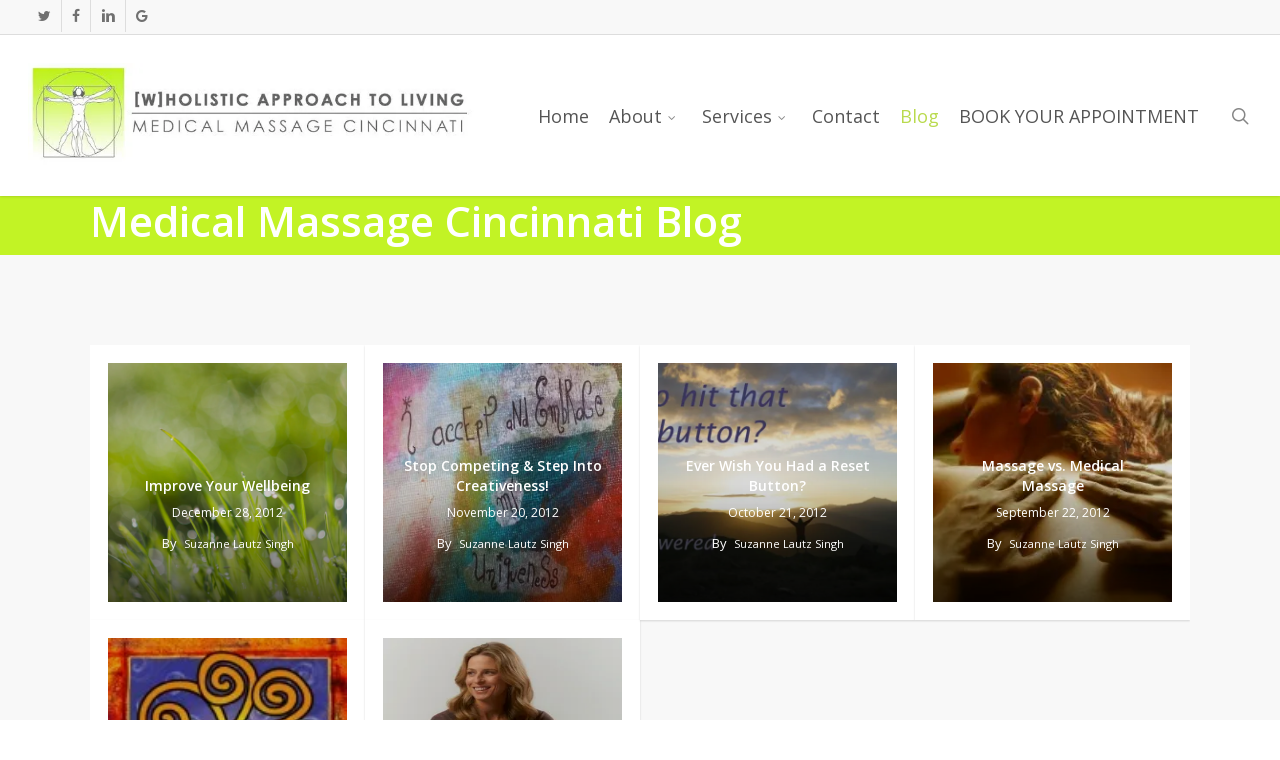

--- FILE ---
content_type: text/html; charset=UTF-8
request_url: https://www.medicalmassagecincinnati.com/blog/page/4/
body_size: 104032
content:
<!doctype html>
<html lang="en-US" class="no-js">
<head>
	<meta charset="UTF-8">
	<meta name="viewport" content="width=device-width, initial-scale=1, maximum-scale=1, user-scalable=0" /><link rel="shortcut icon" href="https://i0.wp.com/www.medicalmassagecincinnati.com/wp-content/uploads/2015/09/SL-Favicon.png?fit=16%2C16&#038;ssl=1" /><style id="jetpack-boost-critical-css">/* Critical CSS Key: core_posts_page */
@media all{.lines-button.x2 .lines:after,.lines-button.x2 .lines:before{transform-origin:50% 50%}#slide-out-widget-area ul{margin:0}#slide-out-widget-area ul li{list-style:none}@media only screen and (max-width:999px) and (min-width:691px){body.original #slide-out-widget-area .inner .off-canvas-menu-container.mobile-only .menu.secondary-header-items{display:none}}#slide-out-widget-area .inner .off-canvas-menu-container li>a{font-size:20px;line-height:30px;font-family:"Open Sans";font-weight:700}#slide-out-widget-area .off-canvas-social-links li a,#slide-out-widget-area.slide-out-from-right .inner .off-canvas-menu-container li a{opacity:.7}#slide-out-widget-area .off-canvas-social-links li a{position:relative}#slide-out-widget-area .inner .current-menu-item>a,#slide-out-widget-area .inner .current_page_item>a{opacity:1}#slide-out-widget-area .off-canvas-social-links{display:flex;flex-wrap:wrap}#slide-out-widget-area{overflow-y:scroll!important;overflow-x:hidden;-ms-overflow-style:none;scrollbar-width:none}#slide-out-widget-area::-webkit-scrollbar{display:none}#slide-out-widget-area:not(.fullscreen) .off-canvas-social-links li{display:inline-block;padding:0 6px 6px 0}#slide-out-widget-area .off-canvas-social-links li i{background-color:#fff0;font-size:18px;line-height:22px;top:0}#slide-out-widget-area .off-canvas-social-links li{margin-right:10px}#slide-out-widget-area .off-canvas-social-links li a{display:flex}body:not(.material) #slide-out-widget-area .off-canvas-social-links li a{padding:0 8px}#slide-out-widget-area .inner>div{margin-bottom:25px}#slide-out-widget-area .inner>div:first-of-type{margin-top:-7px}#slide-out-widget-area .inner-wrap>.inner{width:100%;height:100%}#slide-out-widget-area,#slide-out-widget-area a{color:#fff}body #slide-out-widget-area .slide_out_area_close .icon-default-style[class^=icon-]{-webkit-backface-visibility:hidden;font-size:18px;height:34px;left:-2px;line-height:32px;max-width:none;width:34px}body #slide-out-widget-area .slide_out_area_close .icon-default-style{color:#fff}#slide-out-widget-area .mobile-only{display:none}body #slide-out-widget-area .slide_out_area_close .icon-default-style[class^=icon-]{font-size:24px!important}@media only screen and (min-width:1px) and (max-width:999px){body #slide-out-widget-area .slide_out_area_close{position:absolute;right:22px;top:22px;z-index:100}#slide-out-widget-area .mobile-only{display:block}}}@media all{body:after{content:url(https://www.medicalmassagecincinnati.com/wp-content/plugins/instagram-feed/img/sbi-sprite.png);display:none}ul{box-sizing:border-box}.screen-reader-text{border:0;clip-path:inset(50%);height:1px;margin:-1px;overflow:hidden;padding:0;position:absolute;width:1px;word-wrap:normal!important}@font-face{font-family:FontAwesome;font-weight:400;font-display:block;font-style:normal}[class*=" icon-"],i[class*=fa-]{font-family:FontAwesome;font-weight:400;font-style:normal;text-decoration:inherit;-webkit-font-smoothing:antialiased}[class*=" icon-"]:before,[class^=icon-]:before{text-decoration:inherit;speak:none}[class*=" icon-"],[class^=icon-]{display:inline;width:auto;height:auto;line-height:normal;vertical-align:baseline;background-image:none;background-position:0 0;background-repeat:repeat;margin-top:0}.fa{display:inline-block;font:normal normal normal 14px/1 FontAwesome;font-size:inherit;text-rendering:auto;-webkit-font-smoothing:antialiased;-moz-osx-font-smoothing:grayscale}.fa-twitter:before{content:""}.fa-facebook:before{content:""}.fa-linkedin:before{content:""}.fa-angle-up:before{content:""}.fa-angle-down:before{content:""}.fa-google:before{content:""}.col{position:relative;display:block;width:100%}@media (min-width:691px){.col{margin-right:2%}}.col:last-child{margin-right:0}.col.col_last{margin-right:0}a,article,body,div,form,h1,h3,header,html,i,img,li,nav,span,ul{margin:0;padding:0;border:0;font-size:100%;font:inherit;vertical-align:baseline}html{max-width:100%;overflow-y:scroll;overflow-x:hidden}body{max-width:100%;overflow:hidden;background:#fff;font-family:"Open Sans",Helvetica,sans-serif;color:#676767;position:relative}ul{list-style:none}article,header,nav{display:block}*{box-sizing:border-box}.container{margin:0 auto;position:relative;max-width:880px}.row{position:relative}.main-content>.row,header .row{margin-left:0;margin-right:0}.col:after,.row:after{content:"";display:block;height:0;clear:both;visibility:hidden}.row{padding-bottom:24px}@media (min-width:691px){.span_3{width:23.5%}.span_6{width:49%}.span_9{width:74.5%}.span_12{width:100%}}body{font-size:14px;-webkit-font-smoothing:antialiased;font-family:"Open Sans",Helvetica,sans-serif;font-weight:400;line-height:26px}body:not(.nectar-no-flex-height){display:flex;flex-direction:column;min-height:100vh}body:not(.nectar-no-flex-height) #ajax-content-wrap{display:flex;flex-direction:column;flex-grow:1}body:not(.nectar-no-flex-height) .container-wrap{flex-grow:1}.nectar-skip-to-content:not(:focus),.screen-reader-text{border:0;clip:rect(1px,1px,1px,1px);clip-path:inset(50%);height:1px;margin:-1px;overflow:hidden;padding:0;position:absolute!important;width:1px;word-wrap:normal!important}.nectar-skip-to-content-wrap{position:absolute;top:0;left:0}@media only screen and (min-width:1000px){.nectar-mobile-only{display:none}}@media only screen and (max-width:999px){.nectar-mobile-only.mobile-header{display:inline-block}}.nectar-mobile-only.mobile-header .inner{display:flex}#header-outer .screen-reader-text{height:1px}.container-wrap{background-color:#f8f8f8;position:relative;z-index:10;margin-top:0;padding-top:40px;padding-bottom:40px}.subheader{color:#6f6f6f;margin-bottom:15px}a{color:#3555ff;text-decoration:none}h1{font-size:54px;line-height:62px;margin-bottom:7px}h3{font-size:22px;line-height:34px;margin-bottom:7px}h1,h3{color:#444;letter-spacing:0;-webkit-font-smoothing:antialiased;font-weight:600}.container .row:last-child{padding-bottom:0}ul{margin-left:30px;margin-bottom:30px}li ul{margin-bottom:0}ul li{list-style:disc;list-style-position:outside}#header-outer nav>ul,#header-secondary-outer ul{margin:0}#header-outer ul li,#header-secondary-outer ul li{list-style:none}.main-content img{max-width:100%;height:auto}.row .col h3{margin-bottom:8px}.row .col img{margin-bottom:15px;max-width:100%;height:auto}body[data-bg-header=true] .container-wrap{padding-top:25px;margin-top:0!important;padding-bottom:40px}#header-space{height:90px;background-color:#fff}#header-outer{width:100%;top:0;left:0;position:fixed;padding:28px 0 0 0;background-color:#fff;z-index:9999;overflow:visible}#top #logo{width:auto;max-width:none;line-height:22px;font-size:22px;letter-spacing:-1px;color:#444;font-weight:600;align-self:center}#top #logo img{text-indent:-9999px;max-width:none;width:auto;margin-bottom:0;display:block}#top{position:relative;z-index:9998;width:100%}#top .container .row{padding-bottom:0}#top nav>ul{overflow:visible;min-height:1px;line-height:1px}body:not(.ascend) #top nav>.buttons{margin-left:15px}#header-outer #top nav>.buttons{right:0;height:100%;overflow:hidden}#top nav ul li{float:right}#top nav>ul>li{float:left}#top nav>ul>li>a{padding:0 10px 0 10px;display:block;color:#676767;font-size:14px;line-height:20px}body #header-outer[data-full-width=true] #top nav>.buttons{margin-left:0}#top nav ul li a,body[data-header-color=light] .mobile-header{color:#555}.sf-menu{line-height:1;float:left;margin-bottom:30px}.sf-menu ul li{font-weight:400;width:100%}.sub-menu{z-index:3}.sf-menu ul li a{margin:0}.sf-sub-indicator{display:inline-block;width:10px;position:relative;left:8px;height:10px}.sf-sub-indicator i{width:8px}body .sf-sub-indicator [class*=" icon-"]{color:#888;font-size:12px;line-height:16px;height:auto;background-color:#fff0}.sf-menu,.sf-menu *{list-style:none outside none;margin:0;padding:0;z-index:10}.sf-menu{line-height:1}.sf-menu ul{position:absolute;top:100%;left:0}.sf-menu ul li{font-size:12px;width:100%}.sf-menu .menu-item a{outline:0 none}.sf-menu li{float:left;outline:0 none;line-height:0;font-size:12px;position:relative}.sf-menu a{display:block;position:relative;text-decoration:none}.sf-menu .sf-with-ul a{min-width:1px}#header-outer .sf-menu li ul li.menu-item a{font-size:12px;line-height:13px;letter-spacing:0}.sf-menu li ul li a{box-shadow:none}.sf-menu ul li a{border-radius:0;box-shadow:none;text-shadow:none}#top .span_9{position:static}#top nav>ul>li>ul>li{opacity:0}#top .sf-menu li ul li.menu-item a{background-color:#fff0}.sf-menu>li>ul{opacity:0;display:block;transform:translateY(-9999px);box-shadow:0 6px 28px rgb(0 0 0/.08)}.sf-menu>li ul{padding:20px;width:20em}.sf-menu>li ul a{padding:6px 6px}body[data-header-color=light]:not([data-header-format=left-header]) #header-outer:not(.transparent) .sf-menu>li ul{border-top:1px solid #e9e9e9}body:not([data-header-format=left-header]) #top .sf-menu li ul{background-color:#fff}#header-outer .sf-menu li ul li.menu-item a{color:#555}.sf-menu ul li a{border-bottom:0}@media only screen and (min-width:1000px){#header-outer:not([data-format=left-header]){padding-top:0}#header-outer:not([data-format=left-header]) #top>.container>.row,#header-outer:not([data-format=left-header]) #top>.container>.row nav,#header-outer:not([data-format=left-header]) #top>.container>.row nav>ul,#header-outer:not([data-format=left-header]) #top>.container>.row nav>ul>li{display:flex}#header-outer:not([data-format=left-header]) #top .span_3,#header-outer:not([data-format=left-header]) #top .span_9{display:flex;float:none;width:auto}#header-outer[data-format=default] #top .span_9{margin-left:auto}#header-outer:not([data-format=left-header]) #top nav>.buttons{overflow:visible;height:auto}#header-outer:not([data-format=left-header]) #top nav>ul>li{align-items:center}#header-outer:not([data-format=left-header]) #top nav>ul{float:none;display:inline-block;vertical-align:middle}}@media only screen and (max-width:999px){#top .col.span_9{text-align:right;line-height:0}#header-outer .mobile-search .icon-salient-search,#top .span_9>.slide-out-widget-area-toggle>div{position:relative;display:block;top:50%;font-size:var(--nectar-header-mobile-icon-size,18px);transform:translateY(-50%);background-color:#fff0}#top .mobile-search,#top .span_9>.slide-out-widget-area-toggle{position:relative;width:auto;padding:0 10px;top:auto;right:auto;margin-bottom:0;margin-top:0;display:inline-block;vertical-align:middle;line-height:0;height:100%;transform:none}body[data-slide-out-widget-area-style=slide-out-from-right] .slide_out_area_close:before{background-color:rgb(0 0 0/.06)}#top .mobile-search{padding:0 10px}#top .span_9>.slide-out-widget-area-toggle{padding-right:0}}#top nav ul #search-btn a,#top nav ul #search-btn a span{line-height:20px;height:20px}#top nav .buttons li{line-height:12px;position:relative}#top nav ul #search-btn a{padding:0;width:24px;text-align:center;display:block;background-position:right top;background-repeat:no-repeat;box-sizing:content-box}#top nav ul #search-btn a span{top:0;background-color:#fff0}.off-canvas-social-links li i{display:inline-block;text-align:center;vertical-align:middle}#top .mobile-search{display:none;text-align:right;z-index:10000}#top .span_9>.slide-out-widget-area-toggle{display:none;z-index:10000}.mobile-search .icon-salient-search{background-color:#fff0;color:#a9a9a9;line-height:34px;font-size:18px;width:18px}#search-outer{display:none}#header-outer .row .col.span_3,#header-outer .row .col.span_9{width:auto}#header-outer .row .col.span_9{float:right}#header-outer[data-full-width=true] header>.container{width:100%;max-width:100%;padding:0 28px}#page-header-bg .container{z-index:100}.col{position:relative;float:left}i[class*=fa-]{display:inline-block;word-spacing:1px;position:relative;text-align:center;vertical-align:middle;max-width:100%}body [class^=icon-].icon-default-style{line-height:34px;height:34px;width:34px;margin-right:0;font-size:34px;color:#000;font-style:normal;background-color:#fff0}body[data-bg-header=true] .container-wrap{margin-top:0!important;padding-top:0!important}#page-header-wrap{height:60px;overflow:hidden;position:relative;background-color:#f8f8f8;-webkit-font-smoothing:antialiased}#page-header-bg{width:100%;height:60px;overflow:hidden;color:#fff;display:block!important;-webkit-font-smoothing:antialiased;position:relative;z-index:2}#page-header-bg[data-alignment-v=middle] .container,#page-header-bg[data-alignment-v=middle] .row{height:100%}#page-header-bg .span_6{width:100%}#page-header-bg .row{z-index:100;position:relative}body #page-header-bg .row,html:not(.js) #page-header-bg .row{visibility:visible}#page-header-bg h1{font-weight:600;font-size:44px;line-height:54px;margin-bottom:8px;display:block;color:#fff;z-index:101}#page-header-bg span{color:#fff}#page-header-bg .subheader{font-size:28px;line-height:1.3;color:#fff!important;font-weight:300}#page-header-bg .span_6{top:50%;transform:translateY(-50%)}.posts-container article .inner-wrap.animated{opacity:0}.posts-container article .inner-wrap{height:100%}.post-area{padding-right:30px;margin-top:4px}.post-area.col_last{padding-left:20px;padding-right:0}.post-area.col_last.span_12{padding-left:0;float:none}.post .content-inner{padding-bottom:80px}.post .post-meta{position:absolute;left:0;top:0}.post-header{margin-bottom:12px}.post .post-header a{color:inherit}.post .post-content{position:relative;min-height:98px}.post-content{padding-left:95px}.post .content-inner{position:relative}.post h3.title{margin-bottom:4px}.post .post-meta{display:block;margin-bottom:20px;border-right:1px solid #e6e6e6}.post .content-inner .post-featured-img img{max-width:none;margin-bottom:15px;width:100%}.post .post-meta .date{font-size:12px;padding-bottom:2px;margin-bottom:12px;position:relative}.post .post-meta .date{padding-bottom:17px;border-bottom:1px solid #e6e6e6}#slide-out-widget-area{display:none}#slide-out-widget-area.slide-out-from-right{position:fixed;transform:translate(301px,0);top:0;right:0;width:300px;height:100%;z-index:10000;padding:33px;overflow:hidden}#slide-out-widget-area-bg{backface-visibility:hidden;background-color:rgb(0 0 0/.8);position:fixed;height:1px;width:1px;opacity:0;left:0;top:0;z-index:9996}#slide-out-widget-area .off-canvas-social-links li:first-child a{padding-left:0}body[data-full-width-header=true] .slide_out_area_close{display:none}body .lines-button{line-height:0;font-size:0}.lines-button{top:9px;position:relative;display:block}.lines{display:block;width:var(--nectar-ocm-icon-width,1.4rem);height:3px;background-color:#ecf0f1;position:relative}.lines:after,.lines:before{display:block;width:var(--nectar-ocm-icon-width,1.4rem);height:3px;background:#ecf0f1;position:absolute;left:0;content:"";transform-origin:.142rem center}.lines:before{top:6px}.lines:after{top:-6px}@media only screen and (min-width:1000px){.slide-out-widget-area-toggle a{transform:translateZ(0)}}.slide-out-widget-area-toggle .lines-button:after{background-color:rgb(0 0 0/.4);display:inline-block;width:var(--nectar-ocm-icon-width,1.4rem);height:2px;position:absolute;left:0;top:0;content:"";transform:scale(1,1)}.slide-out-widget-area-toggle.mobile-icon .lines-button.x2 .lines:after,.slide-out-widget-area-toggle.mobile-icon .lines-button.x2 .lines:before,.slide-out-widget-area-toggle.mobile-icon .lines-button:after{background-color:#999}body #header-outer .lines-button{top:9px}.slide-out-widget-area-toggle.mobile-icon .lines-button:after{top:0!important}.slide-out-widget-area-toggle.mobile-icon .lines{background-color:#fff0}.slide-out-widget-area-toggle.mobile-icon .lines-button:after,.slide-out-widget-area-toggle.mobile-icon .lines:after,.slide-out-widget-area-toggle.mobile-icon .lines:before{height:2px!important;width:22px!important}.slide-out-widget-area-toggle a>span{transform-origin:center;display:block;height:21px}.slide-out-widget-area-toggle.mobile-icon a>span{height:20px}.post-area.col_last{float:right}input[type=text]{padding:10px;width:100%;font-size:14px;font-family:inherit;line-height:24px;color:#555;background-color:#f1f1f1;border:none}button[type=submit]{background-color:#333;padding:7px 11px;border:none;color:#fff;width:auto;font-weight:600;font-size:14px;border-radius:2px}@font-face{font-family:icomoon;font-weight:400;font-display:block;font-style:normal}.fa.fa-angle-down,.fa.fa-angle-up,.fa.fa-facebook,.fa.fa-linkedin,.fa.fa-twitter,.icon-salient-search,.icon-salient-x{font-family:icomoon!important;speak:none;font-style:normal;font-weight:400;font-variant:normal;text-transform:none;line-height:1;-webkit-font-smoothing:antialiased}.icon-salient-x:before{content:""}body .fa.fa-angle-down:before{content:""}body .fa.fa-angle-up:before{content:""}body .fa.fa-twitter:before{content:""}body .fa.fa-facebook:before{content:""}.fa.fa-linkedin:before{content:""}body .lines,body .lines:after,body .lines:before{height:2px}.icon-salient-search:before{content:""}body .icon-salient-x:before{content:""}#top nav ul #search-btn a span{font-size:18px;color:rgb(0 0 0/.48)}#header-secondary-outer #social li a{display:block;line-height:22px;height:24px;position:relative;background-position:center top}#header-secondary-outer #social li a i{color:#777}body #header-secondary-outer #social i{font-size:20px;width:auto;background-color:#fff0}#header-secondary-outer .container{position:static}#header-secondary-outer,#header-secondary-outer>.container,#header-secondary-outer>.container>nav{min-height:34px}@media only screen and (max-width:690px){body.original #header-secondary-outer{display:none}}#header-secondary-outer{position:relative;top:0;left:0;width:100%;z-index:10000;background-color:#f8f8f8;border-bottom:1px solid #ddd}#header-secondary-outer #social{float:left;display:inline-flex;align-items:center;justify-content:center;position:relative}#header-secondary-outer #social li{float:left;height:100%}#header-secondary-outer #social li a{line-height:20px}#header-secondary-outer #social li a i{height:14px;line-height:14px;font-size:14px;color:rgb(0 0 0/.55)}#header-secondary-outer #social li a{position:relative;padding:0 10px 0 10px;height:100%;display:flex;flex-direction:column;align-items:center;justify-content:center;box-sizing:content-box}#header-secondary-outer ul{height:32px;float:right;z-index:1000}#header-secondary-outer nav{position:relative}#header-secondary-outer nav>ul>li>a{color:rgb(0 0 0/.55)}body #header-secondary-outer nav>ul>li>a{border-left:1px solid #ddd;line-height:11px;font-size:11px;padding:10px}#header-secondary-outer nav>ul>li:last-child{border-right:1px solid #ddd}#header-secondary-outer[data-full-width=true]>.container{width:100%;max-width:100%;padding:0 28px}#header-secondary-outer[data-full-width=true] nav>ul#social>li:first-child>a,#header-secondary-outer[data-full-width=true]>.container nav>ul>li:last-child{border:none}@media only screen and (max-width:999px){#header-secondary-outer{top:-13px}}@media only screen and (max-width:690px){#header-secondary-outer nav>ul>li:last-child,body #header-secondary-outer nav>ul>li,body #header-secondary-outer nav>ul>li a{border:none}body:not(.material) #header-secondary-outer ul#social{padding:10px 0}}@media only screen and (max-width:999px){body[data-header-format] #header-secondary-outer{height:auto}body:not(.material) #header-secondary-outer #social,body:not(.material) #header-secondary-outer nav>ul{float:none;width:100%;text-align:center;height:auto}#header-secondary-outer #social{display:flex;align-items:center;justify-content:center}#header-secondary-outer #social li,#header-secondary-outer nav>ul>li{display:inline-block;float:none}}.post-area.masonry{width:1125px;margin-bottom:20px;margin-top:0;overflow:visible}body[data-ext-responsive=true] .post-area.masonry{width:100%}.post-area.masonry .post .post-content{padding-left:0!important}.post-area.masonry .post .post-meta{display:block;margin-bottom:0}.post.masonry-blog-item .post-meta{position:relative}body .post.masonry-blog-item .post-meta .date{border-bottom:0;line-height:22px;padding-bottom:0;float:left;margin-bottom:0}.post.masonry-blog-item .content-inner{padding-bottom:0;margin-bottom:18px}.post.masonry-blog-item .post-meta:after{content:"";display:block;height:0;clear:both;visibility:hidden}body .masonry.meta_overlaid .post-featured-img img{width:100%!important;max-width:100%!important}.masonry-blog-item .inner-wrap{box-shadow:0 1px 2px rgb(0 0 0/.15);background-color:#fff;padding:18px}.masonry-blog-item{margin-bottom:0;width:31.1%}.post.masonry-blog-item .post-meta{border-right:0}@media only screen and (min-width:1000px) and (max-width:1300px){.post-area.masonry{width:895px}}@media only screen and (min-width:691px) and (max-width:999px){.masonry-blog-item{width:47.7%}.post-area.masonry{width:610px}}@media only screen and (max-width:690px){.masonry-blog-item{position:relative!important;top:auto!important;display:block}.post-area.masonry{width:320px}}@media only screen and (min-width:480px) and (max-width:690px){.post-area.masonry{width:420px}}.post-area.masonry.meta_overlaid{margin-bottom:0}.post-area.masonry.meta_overlaid .posts-container{overflow:hidden}body[data-ext-responsive=true] .post-area.masonry.meta_overlaid{width:100%}body .masonry.meta_overlaid .masonry-blog-item .article-content-wrap{padding:20px}.post-area.masonry.meta_overlaid .post .post-meta{margin:0 0 3px;line-height:26px}body .post-area.masonry.meta_overlaid article.post .post-meta .date{float:none!important;font-size:12px}.post-area.masonry.meta_overlaid article .post-header{font-size:12px}body .meta_overlaid .post .post-header h3{font-size:18px;margin-bottom:6px}body .masonry.meta_overlaid .masonry-blog-item{margin-bottom:0}body .masonry.meta_overlaid .masonry-blog-item .post-featured-img:before{background:-moz-linear-gradient(center top,#fff0 0,#fff0 1%,rgb(0 0 0/.06) 16%,rgb(0 0 0/.4) 75%,rgb(0 0 0/.6) 100%) repeat scroll 0 0#fff0;background:-webkit-linear-gradient(top,#fff0 0,#fff0 1%,rgb(0 0 0/.06) 16%,rgb(0 0 0/.4) 75%,rgb(0 0 0/.6) 100%);bottom:0;content:"";display:block;height:50%;left:0;position:absolute;width:100%;opacity:1;z-index:1}body .masonry.meta_overlaid .masonry-blog-item .post-featured-img img{opacity:.85}body .masonry.meta_overlaid .content-inner>a{height:100%}body .masonry.meta_overlaid .content-inner>a>.post-featured-img{background-color:#000}.masonry.meta_overlaid .masonry-blog-item{box-shadow:none}.masonry.meta_overlaid .masonry-blog-item .post-meta{padding:0 18px 0 18px}.masonry.meta_overlaid .masonry-blog-item{padding:0}.masonry.meta_overlaid .masonry-blog-item .content-inner .post-featured-img img{margin-bottom:0!important}.masonry.meta_overlaid .masonry-blog-item .content-inner{padding-bottom:0;border:0;margin-bottom:0}.masonry.meta_overlaid .post .post-header,.masonry.meta_overlaid .post .post-header h3 a{color:#fff}.masonry.meta_overlaid .post .post-header h3 a{display:block}body .masonry.meta_overlaid .content-inner>a,body .masonry.meta_overlaid .content-inner>a>span{display:block;line-height:1px}body .masonry.meta_overlaid article.post .post-header .meta-author span{font-size:13px}body .masonry.meta_overlaid .post .post-header .meta-author a{margin-left:4px;color:#fff}body .masonry.meta_overlaid .masonry-blog-item .article-content-wrap{position:absolute;bottom:10px;width:100%;z-index:10;text-align:center}body .masonry.meta_overlaid .post .content-inner,body .masonry.meta_overlaid .post .post-content{height:100%!important;width:100%!important}body .masonry.meta_overlaid .post-content{min-height:40px}@media only screen and (min-width:1600px){body .post-area.masonry.meta_overlaid .masonry-blog-item.regular{width:25%}}@media only screen and (min-width:1300px) and (max-width:1600px){body .post-area.masonry.meta_overlaid .masonry-blog-item.regular{width:25%}body .post-area.masonry.meta_overlaid .masonry-blog-item.regular h3.title{font-size:16px;line-height:22px}body .masonry.meta_overlaid .post .post-header .meta-author a{font-size:11px}body .masonry.meta_overlaid .post .post-header .meta-author span{font-size:13px}}@media only screen and (min-width:990px) and (max-width:1300px){body .post-area.masonry.meta_overlaid .masonry-blog-item.regular{width:25%}body .masonry.meta_overlaid .post .post-header .meta-author a{font-size:11px}body .masonry.meta_overlaid .post .post-header .meta-author span{font-size:13px}body .post-area.masonry.meta_overlaid .masonry-blog-item.regular h3.title{font-size:14px;line-height:20px}}@media only screen and (min-width:470px) and (max-width:990px){body .post-area.masonry.meta_overlaid .masonry-blog-item.regular{width:50%}body .post-area.masonry.meta_overlaid .masonry-blog-item.regular h3.title{font-size:16px;line-height:20px}}@media only screen and (max-width:470px){body .post-area.masonry.meta_overlaid .masonry-blog-item.regular{width:50%}#ajax-content-wrap .masonry.meta_overlaid .masonry-blog-item .article-content-wrap{padding-bottom:0}body .masonry.meta_overlaid .post .post-header .meta-author a{font-size:11px}body .masonry.meta_overlaid .post .post-header .meta-author span{font-size:11px}}:root{--mobile-container-width:88%}@media only screen and (min-width:1300px){.container{max-width:1100px}}@media only screen and (min-width:1000px) and (max-width:1300px){#page-header-bg .span_6 .subheader{font-size:24px}#top nav>ul>li>a{padding-left:8px}.sf-sub-indicator{left:6px}}@media only screen and (min-width:691px) and (max-width:999px){.span_12,.span_3,.span_6,.span_9{width:100%;margin-left:0}.col{margin-bottom:25px}#header-outer .col{margin-bottom:0;margin-right:0}#ajax-content-wrap .post-area{padding-right:0}#page-header-bg .span_6 h1{font-size:32px;line-height:38px}#page-header-bg .span_6{top:auto!important;float:none}}@media only screen and (max-width:690px){body:not([data-hhun="1"]) #header-outer[data-using-secondary="1"]:not(.hidden-secondary){transform:none!important}body #header-outer[data-full-width=true] header>.container,body #header-secondary-outer[data-full-width=true]>.container{max-width:100%;padding:0 18px}.col{margin-bottom:25px}.post-area{margin-bottom:0}#header-outer .col{margin-bottom:0}.container .post .post-meta{display:none}#ajax-content-wrap .container .post .post-content{padding-left:0}.container .post-header{font-size:12px}#page-header-bg .span_6{margin-bottom:15px}.masonry-blog-item{width:100%!important;margin-right:0!important;margin-bottom:25px;margin-left:0!important}.posts-container[data-load-animation=none] article .inner-wrap.animated{opacity:1}#page-header-bg .span_6 h1{font-size:24px;line-height:30px;margin-bottom:4px}#page-header-bg .span_6{top:auto!important;float:none}#header-outer[data-full-width=true] header>.container{padding:0}}@media only screen and (min-width:1px) and (max-width:999px){.container{max-width:var(--mobile-container-width)}#to-top:not(.mobile-enabled){display:none}#page-header-bg .span_6{display:block!important}#header-outer #top #logo img{margin-top:0!important}#header-outer[data-has-menu=true] #top .span_3{text-align:left}.container-wrap{z-index:11}#header-outer[data-permanent-transparent=false] #logo .dark-version,body #top #logo img{height:24px;margin-top:-3px;top:3px;position:relative}#header-outer #top #logo img{top:0}#header-outer[data-permanent-transparent=false] #logo .dark-version{position:absolute}.original #header-outer:not([data-transparent-header=true]) #top #logo img.stnd{position:relative}body #header-outer{margin-bottom:0;padding:12px 0}body #header-outer{position:relative}#slide-out-widget-area{top:0!important}#header-outer #logo{top:0;left:0}#header-space{display:none}#top .mobile-search,#top .span_9>.slide-out-widget-area-toggle{display:inline-block}#top .col.span_3{left:0;top:0;z-index:100;width:100%}#top .col.span_3{position:relative}#header-outer #top .col.span_3{line-height:0}#header-outer #top .col.span_3 #logo{vertical-align:middle}#top .col.span_9{margin-left:0;margin-bottom:0;width:100%!important;float:none;z-index:100;position:static;display:flex;align-items:center}#top .col.span_9{min-height:0;width:auto!important;position:absolute!important;right:0;top:0;z-index:2000;height:100%}body:not(.single-post) #page-header-bg:not(.fullscreen-header) .span_6,body[data-slide-out-widget-area=true] #top #logo{transform:none!important}body[data-slide-out-widget-area=true] #top .span_3{text-align:center}#header-outer .slide-out-widget-area-toggle .lines,#header-outer .slide-out-widget-area-toggle .lines-button,#header-outer .slide-out-widget-area-toggle .lines:after,#header-outer .slide-out-widget-area-toggle .lines:before{width:22px}#header-outer .slide-out-widget-area-toggle.mobile-icon .lines:after{top:-6px}body #header-outer .slide-out-widget-area-toggle.mobile-icon .lines:before{top:6px}body[data-slide-out-widget-area=true] #top #logo{display:inline-block}body[data-slide-out-widget-area=true] #top .col.span_3{width:100%}body #slide-out-widget-area:not(.slide-out-from-right-hover) .slide_out_area_close{display:block}#header-outer #top nav>ul{width:auto;padding:15px 0 25px 0;margin:0 auto 0 auto;z-index:100000;position:relative}#header-outer #top nav>ul>li>ul>li{opacity:1;transform:none}#top nav>ul li{display:block;width:auto;margin-left:0}#top nav>ul ul{position:relative;width:auto;top:0;left:0;padding:0;opacity:1;visibility:visible;box-shadow:0 0 0#fff;background-color:#fff0;float:none}#top nav>ul ul li{padding-left:20px}a>.sf-sub-indicator{right:0;position:absolute;padding:16px;left:auto;top:0;height:auto;width:auto}#ajax-content-wrap .post-area{padding-right:0;margin-bottom:0}#header-outer #top nav{display:none!important}.main-content>div{padding-bottom:0}body #page-header-bg:not(.fullscreen-header) .row,body:not(.single-post) #page-header-bg:not(.fullscreen-header) .span_6{top:0!important}body:not(.single-post) #page-header-bg:not(.fullscreen-header){padding-top:10%;padding-bottom:10%}body:not(.single-post) #page-header-bg[data-padding-amt=low]:not(.fullscreen-header){padding-top:5%;padding-bottom:5%}body:not(.single-post) #page-header-bg:not(.fullscreen-header) .span_6{min-height:40px}body:not(.single-post) #page-header-bg:not(.fullscreen-header) .span_6,body[data-header-format] #header-secondary-outer{position:relative!important}#header-outer:not([data-permanent-transparent="1"]),#page-header-wrap,#top,body:not(.single-post) #page-header-bg:not(.fullscreen-header){height:auto!important}#page-header-wrap{margin-top:0;overflow:visible}#page-header-bg .span_6{opacity:1!important}body #header-outer[data-using-secondary="1"]{top:0}.post-area.col_last:not(.auto_meta_overlaid_spaced){padding-left:0!important}#page-header-bg[data-parallax="0"]{margin-top:-1px}}@media screen and (max-width:782px){body{position:static}}@media only screen and (min-width:481px) and (max-width:1025px) and (orientation:landscape){#to-top{display:none}#page-header-bg .span_6{display:block!important;opacity:1!important}}.original #slide-out-widget-area[class*=slide-out-from-right]{display:block}body.original #header-outer[data-has-menu=true] .lines-button{top:10px}.original #top nav ul #search-btn>div{padding-left:19px}#slide-out-widget-area.slide-out-from-right .off-canvas-menu-container li{margin-top:3px;margin-bottom:3px}body [class^=icon-].icon-default-style,body a{color:#b9da4d}#header-outer[data-lhe=default] #top nav .sf-menu>.current-menu-item>a,#header-outer[data-lhe=default] #top nav .sf-menu>.current_page_item>a{color:#b9da4d!important}#slide-out-widget-area,[class*=" icon-"],body[data-form-submit=regular] button[type=submit]{background-color:#b9da4d}body #slide-out-widget-area-bg{background-color:rgb(0 0 0/.8)}@media only screen and (min-width:1000px){#header-outer #logo{margin-top:28px;margin-bottom:28px;position:relative}}#header-outer #logo img{height:105px}#header-outer[data-lhe=default] #top nav>ul>li>a{padding-left:10px;padding-right:10px}#header-outer #top .sf-menu>.sf-with-ul>a{padding-right:20px!important}#top nav>ul>li>ul>li{-webkit-transform:translate3d(0,13px,0);transform:translate3d(0,13px,0)}#header-space{height:calc(195px + var(--nectar_hook_before_nav_content_height,0px))}@media only screen and (max-width:999px){#header-space{height:calc(48px + var(--nectar_hook_before_nav_content_height,0px))}}@media only screen and (max-width:999px){#header-outer[data-permanent-transparent=false] #logo .dark-version,body #top #logo img{height:24px!important}}body #header-outer{background-color:#fff}@media only screen and (max-width:999px){#search-outer #search #close a:before{height:28px;width:28px;margin:-14px 0 0-14px}#search-outer #search #close a span{font-size:16px;height:16px;line-height:16px}#search-outer #search #close a{height:14px}#search-outer #search #close{top:0;right:-5px}#search-outer #search #close a{right:8px;top:9px}body.original #search-outer #search #close a{top:50%;transform:translateY(-50%)}}#search-outer{top:0;left:0;width:100%;height:100%;position:absolute;z-index:10000;overflow:visible;display:none;background-color:#fff}#search-box .search-box__button{opacity:0;position:absolute;top:50%;height:42px;margin-top:-3px;transform:translateY(-50%);right:55px;background-color:rgb(0 0 0/.05)!important;color:inherit;padding:5px 15px;border:none}#search-box{position:relative}#search-outer .container{overflow:visible;width:100%}#search-outer #search input[type=text]{width:100%;color:#888;font-size:43px;line-height:43px;position:relative;padding:0;background-color:#fff0;border:0;box-shadow:none;font-family:"Open Sans";font-weight:700;text-transform:uppercase;letter-spacing:1px}#search-outer>#search form{width:92%;float:left}#search-outer #search #close{list-style:none}#search-outer #search #close a{position:absolute;right:0;top:24px;display:block;width:24px;height:17px;line-height:22px;z-index:10}#search-outer #search #close a span:not(.close-line){color:#a0a0a0;font-size:18px;height:20px;line-height:19px;background-color:#fff0}#header-outer #search{position:relative}body #search-outer #search #close a span{font-size:20px}@media only screen and (min-width:1px) and (max-width:999px){.original #search-outer #search input[type=text]{font-size:24px;border-bottom-width:2px}.original #search-outer .container{width:100%}}.original #search-outer #search{height:100%;display:flex;align-items:center}@media only screen and (max-width:999px){#search-outer{height:48px;bottom:0;top:auto}}@media only screen and (min-width:1000px){body.original #search-outer #search #search-box input[type=text]{font-size:48px;line-height:1}#search-outer #search #close a{top:50%;margin-top:-7px}}#header-outer[data-box-shadow=small]{box-shadow:0 0 3px 0 rgb(0 0 0/.22)}:root{--nectar-ocm-icon-width:22px}@media only screen and (max-width:999px){:root{--nectar-ocm-icon-width:1.4rem}}.sf-menu li ul li a .menu-title-text:after{height:2px}:root{--container-padding:90px}@media only screen and (min-width:1000px){.container{max-width:1425px;width:100%;margin:0 auto;padding:0 90px}#search-outer #search #close a{right:90px}}@media only screen and (min-width:1000px){.container{max-width:1425px}}html body{--wp--style--global--content-size:1425px;--wp--style--global--wide-size:1725px}body input[type=text]{font-size:14px}#to-top{display:block;position:fixed;text-align:center;line-height:12px;right:17px;bottom:0;transform:translateY(105%);color:#fff;border-radius:2px;-webkit-border-radius:2px;z-index:9994;height:29px;width:29px;background-color:rgb(0 0 0/.25);background-repeat:no-repeat;background-position:center}#to-top i{line-height:29px;width:29px;height:29px;font-size:14px;top:0;left:0;text-align:center;position:relative;z-index:10;background-color:#fff0}body{font-size:18px;line-height:33px}@media only screen and (max-width:1300px) and (min-width:1000px){body{font-size:18px;line-height:33px}}@media only screen and (max-width:999px) and (min-width:691px){body{font-size:18px;line-height:33px}}@media only screen and (max-width:690px){body{font-size:18px;line-height:33px}}#top nav>ul>li>a{font-size:18px;line-height:18px}#page-header-bg h1,body h1{font-size:42px;line-height:48px}@media only screen and (max-width:1300px) and (min-width:1000px){body h1{font-size:32px;line-height:36px}}@media only screen and (max-width:999px) and (min-width:691px){#page-header-bg .span_6 h1,body h1{font-size:30px;line-height:34px}}@media only screen and (max-width:690px){#page-header-bg .span_6 h1,body h1{font-size:28px;line-height:32px}}}</style><meta name='robots' content='index, follow, max-image-preview:large, max-snippet:-1, max-video-preview:-1' />

	<!-- This site is optimized with the Yoast SEO plugin v26.7 - https://yoast.com/wordpress/plugins/seo/ -->
	<title>Blog - Page 4 of 4 - MedicalMassageCincinnati.com</title>
	<meta name="description" content="Help reduce your chronic pains in the neck. Here is a simple 10 min. routine to help reduce &amp; eliminate should &amp; neck pain." />
	<link rel="canonical" href="https://www.medicalmassagecincinnati.com/blog/page/4/" />
	<link rel="prev" href="https://www.medicalmassagecincinnati.com/blog/page/3/" />
	<meta property="og:locale" content="en_US" />
	<meta property="og:type" content="article" />
	<meta property="og:title" content="Blog - Page 4 of 4 - MedicalMassageCincinnati.com" />
	<meta property="og:description" content="Help reduce your chronic pains in the neck. Here is a simple 10 min. routine to help reduce &amp; eliminate should &amp; neck pain." />
	<meta property="og:url" content="https://www.medicalmassagecincinnati.com/blog/" />
	<meta property="og:site_name" content="MedicalMassageCincinnati.com" />
	<meta property="og:image" content="https://i0.wp.com/www.medicalmassagecincinnati.com/wp-content/uploads/2013/03/Sl-crop-2.jpg?fit=2048%2C1041&ssl=1" />
	<meta property="og:image:width" content="2048" />
	<meta property="og:image:height" content="1041" />
	<meta property="og:image:type" content="image/jpeg" />
	<meta name="twitter:card" content="summary_large_image" />
	<meta name="twitter:site" content="@SuzanneSingh3" />
	<script data-jetpack-boost="ignore" type="application/ld+json" class="yoast-schema-graph">{"@context":"https://schema.org","@graph":[{"@type":["WebPage","CollectionPage"],"@id":"https://www.medicalmassagecincinnati.com/blog/","url":"https://www.medicalmassagecincinnati.com/blog/page/4/","name":"Blog - Page 4 of 4 - MedicalMassageCincinnati.com","isPartOf":{"@id":"https://www.medicalmassagecincinnati.com/#website"},"datePublished":"2013-06-03T03:01:35+00:00","dateModified":"2023-06-10T12:40:57+00:00","description":"Help reduce your chronic pains in the neck. Here is a simple 10 min. routine to help reduce & eliminate should & neck pain.","breadcrumb":{"@id":"https://www.medicalmassagecincinnati.com/blog/page/4/#breadcrumb"},"inLanguage":"en-US"},{"@type":"BreadcrumbList","@id":"https://www.medicalmassagecincinnati.com/blog/page/4/#breadcrumb","itemListElement":[{"@type":"ListItem","position":1,"name":"Home","item":"https://www.medicalmassagecincinnati.com/"},{"@type":"ListItem","position":2,"name":"Blog"}]},{"@type":"WebSite","@id":"https://www.medicalmassagecincinnati.com/#website","url":"https://www.medicalmassagecincinnati.com/","name":"MedicalMassageCincinnati.com","description":"","potentialAction":[{"@type":"SearchAction","target":{"@type":"EntryPoint","urlTemplate":"https://www.medicalmassagecincinnati.com/?s={search_term_string}"},"query-input":{"@type":"PropertyValueSpecification","valueRequired":true,"valueName":"search_term_string"}}],"inLanguage":"en-US"}]}</script>
	<!-- / Yoast SEO plugin. -->


<link rel='dns-prefetch' href='//secure.gravatar.com' />
<link rel='dns-prefetch' href='//stats.wp.com' />
<link rel='dns-prefetch' href='//fonts.googleapis.com' />
<link rel='dns-prefetch' href='//jetpack.wordpress.com' />
<link rel='dns-prefetch' href='//s0.wp.com' />
<link rel='dns-prefetch' href='//public-api.wordpress.com' />
<link rel='dns-prefetch' href='//0.gravatar.com' />
<link rel='dns-prefetch' href='//1.gravatar.com' />
<link rel='dns-prefetch' href='//2.gravatar.com' />
<link rel='dns-prefetch' href='//v0.wordpress.com' />
<link rel='dns-prefetch' href='//widgets.wp.com' />
<link rel='preconnect' href='//i0.wp.com' />
<link rel='preconnect' href='//c0.wp.com' />
<link rel="alternate" type="application/rss+xml" title="MedicalMassageCincinnati.com &raquo; Feed" href="https://www.medicalmassagecincinnati.com/feed/" />
<link rel="alternate" type="application/rss+xml" title="MedicalMassageCincinnati.com &raquo; Comments Feed" href="https://www.medicalmassagecincinnati.com/comments/feed/" />

<!-- No Concat CSS wp-img-auto-sizes-contain => Maybe Not Static File  -->

<!-- No Concat CSS wp-emoji-styles => Maybe Not Static File  -->

<!-- No Concat CSS wp-block-library => Maybe Not Static File  -->

<!-- No Concat CSS nectar_default_font_open_sans => Maybe Not Static File https://fonts.googleapis.com/css?family=Open+Sans%3A300%2C400%2C600%2C700&amp;subset=latin%2Clatin-ext -->

<!-- No Concat CSS jetpack_facebook_likebox => Maybe Not Static File  -->
<noscript><link data-handles='sbi_styles,mc4wp-form-basic,font-awesome,salient-grid-system,main-styles,nectar-header-secondary-nav,nectar-blog-masonry-core,nectar-blog-masonry-meta-overlaid,responsive,skin-original,jetpack_likes,salient-wp-menu-dynamic,dynamic-css' rel='stylesheet' id='all-css-9a20ed4b11f9995a443e379875c318ba' href='https://www.medicalmassagecincinnati.com/wp-content/boost-cache/static/b4d8f7c0cb.min.css' type='text/css' media='all' /></noscript><link data-media="all" onload="this.media=this.dataset.media; delete this.dataset.media; this.removeAttribute( &apos;onload&apos; );" data-handles='sbi_styles,mc4wp-form-basic,font-awesome,salient-grid-system,main-styles,nectar-header-secondary-nav,nectar-blog-masonry-core,nectar-blog-masonry-meta-overlaid,responsive,skin-original,jetpack_likes,salient-wp-menu-dynamic,dynamic-css' rel='stylesheet' id='all-css-9a20ed4b11f9995a443e379875c318ba' href='https://www.medicalmassagecincinnati.com/wp-content/boost-cache/static/b4d8f7c0cb.min.css' type='text/css' media="not all" />
<style id='dynamic-css-inline-css'>
body[data-bg-header="true"].category .container-wrap,body[data-bg-header="true"].author .container-wrap,body[data-bg-header="true"].date .container-wrap,body[data-bg-header="true"].blog .container-wrap{padding-top:var(--container-padding)!important}.archive.author .row .col.section-title span,.archive.category .row .col.section-title span,.archive.tag .row .col.section-title span,.archive.date .row .col.section-title span{padding-left:0}body.author #page-header-wrap #page-header-bg,body.category #page-header-wrap #page-header-bg,body.tag #page-header-wrap #page-header-bg,body.date #page-header-wrap #page-header-bg{height:auto;padding-top:8%;padding-bottom:8%;}.archive #page-header-wrap{height:auto;}.archive.category .row .col.section-title p,.archive.tag .row .col.section-title p{margin-top:10px;}body[data-bg-header="true"].archive .container-wrap.meta_overlaid_blog,body[data-bg-header="true"].category .container-wrap.meta_overlaid_blog,body[data-bg-header="true"].author .container-wrap.meta_overlaid_blog,body[data-bg-header="true"].date .container-wrap.meta_overlaid_blog{padding-top:0!important;}#page-header-bg[data-alignment="center"] .span_6 p{margin:0 auto;}body.archive #page-header-bg:not(.fullscreen-header) .span_6{position:relative;-webkit-transform:none;transform:none;top:0;}.blog-archive-header .nectar-author-gravatar img{width:125px;border-radius:100px;}.blog-archive-header .container .span_12 p{font-size:min(max(calc(1.3vw),16px),20px);line-height:1.5;margin-top:.5em;}body .page-header-no-bg.color-bg{padding:5% 0;}@media only screen and (max-width:999px){body .page-header-no-bg.color-bg{padding:7% 0;}}@media only screen and (max-width:690px){body .page-header-no-bg.color-bg{padding:9% 0;}.blog-archive-header .nectar-author-gravatar img{width:75px;}}.blog-archive-header.color-bg .col.section-title{border-bottom:0;padding:0;}.blog-archive-header.color-bg *{color:inherit!important;}.nectar-archive-tax-count{position:relative;padding:.5em;transform:translateX(0.25em) translateY(-0.75em);font-size:clamp(14px,0.3em,20px);display:inline-block;vertical-align:super;}.nectar-archive-tax-count:before{content:"";display:block;padding-bottom:100%;width:100%;position:absolute;top:50%;left:50%;transform:translate(-50%,-50%);border-radius:100px;background-color:currentColor;opacity:0.1;}@media only screen and (min-width:1000px){body #ajax-content-wrap.no-scroll{min-height:calc(100vh - 195px);height:calc(100vh - 195px)!important;}}@media only screen and (min-width:1000px){#page-header-wrap.fullscreen-header,#page-header-wrap.fullscreen-header #page-header-bg,html:not(.nectar-box-roll-loaded) .nectar-box-roll > #page-header-bg.fullscreen-header,.nectar_fullscreen_zoom_recent_projects,#nectar_fullscreen_rows:not(.afterLoaded) > div{height:calc(100vh - 194px);}.wpb_row.vc_row-o-full-height.top-level,.wpb_row.vc_row-o-full-height.top-level > .col.span_12{min-height:calc(100vh - 194px);}html:not(.nectar-box-roll-loaded) .nectar-box-roll > #page-header-bg.fullscreen-header{top:195px;}.nectar-slider-wrap[data-fullscreen="true"]:not(.loaded),.nectar-slider-wrap[data-fullscreen="true"]:not(.loaded) .swiper-container{height:calc(100vh - 193px)!important;}.admin-bar .nectar-slider-wrap[data-fullscreen="true"]:not(.loaded),.admin-bar .nectar-slider-wrap[data-fullscreen="true"]:not(.loaded) .swiper-container{height:calc(100vh - 193px - 32px)!important;}}.admin-bar[class*="page-template-template-no-header"] .wpb_row.vc_row-o-full-height.top-level,.admin-bar[class*="page-template-template-no-header"] .wpb_row.vc_row-o-full-height.top-level > .col.span_12{min-height:calc(100vh - 32px);}body[class*="page-template-template-no-header"] .wpb_row.vc_row-o-full-height.top-level,body[class*="page-template-template-no-header"] .wpb_row.vc_row-o-full-height.top-level > .col.span_12{min-height:100vh;}@media only screen and (max-width:999px){.using-mobile-browser #nectar_fullscreen_rows:not(.afterLoaded):not([data-mobile-disable="on"]) > div{height:calc(100vh - 100px);}.using-mobile-browser .wpb_row.vc_row-o-full-height.top-level,.using-mobile-browser .wpb_row.vc_row-o-full-height.top-level > .col.span_12,[data-permanent-transparent="1"].using-mobile-browser .wpb_row.vc_row-o-full-height.top-level,[data-permanent-transparent="1"].using-mobile-browser .wpb_row.vc_row-o-full-height.top-level > .col.span_12{min-height:calc(100vh - 100px);}html:not(.nectar-box-roll-loaded) .nectar-box-roll > #page-header-bg.fullscreen-header,.nectar_fullscreen_zoom_recent_projects,.nectar-slider-wrap[data-fullscreen="true"]:not(.loaded),.nectar-slider-wrap[data-fullscreen="true"]:not(.loaded) .swiper-container,#nectar_fullscreen_rows:not(.afterLoaded):not([data-mobile-disable="on"]) > div{height:calc(100vh - 47px);}.wpb_row.vc_row-o-full-height.top-level,.wpb_row.vc_row-o-full-height.top-level > .col.span_12{min-height:calc(100vh - 47px);}body[data-transparent-header="false"] #ajax-content-wrap.no-scroll{min-height:calc(100vh - 47px);height:calc(100vh - 47px);}}.screen-reader-text,.nectar-skip-to-content:not(:focus){border:0;clip:rect(1px,1px,1px,1px);clip-path:inset(50%);height:1px;margin:-1px;overflow:hidden;padding:0;position:absolute!important;width:1px;word-wrap:normal!important;}.row .col img:not([srcset]){width:auto;}.row .col img.img-with-animation.nectar-lazy:not([srcset]){width:100%;}
/*# sourceURL=dynamic-css-inline-css */
</style>
<style id='wp-img-auto-sizes-contain-inline-css'>
img:is([sizes=auto i],[sizes^="auto," i]){contain-intrinsic-size:3000px 1500px}
/*# sourceURL=wp-img-auto-sizes-contain-inline-css */
</style>
<style id='wp-emoji-styles-inline-css'>

	img.wp-smiley, img.emoji {
		display: inline !important;
		border: none !important;
		box-shadow: none !important;
		height: 1em !important;
		width: 1em !important;
		margin: 0 0.07em !important;
		vertical-align: -0.1em !important;
		background: none !important;
		padding: 0 !important;
	}
/*# sourceURL=wp-emoji-styles-inline-css */
</style>
<style id='wp-block-library-inline-css'>
:root{--wp-block-synced-color:#7a00df;--wp-block-synced-color--rgb:122,0,223;--wp-bound-block-color:var(--wp-block-synced-color);--wp-editor-canvas-background:#ddd;--wp-admin-theme-color:#007cba;--wp-admin-theme-color--rgb:0,124,186;--wp-admin-theme-color-darker-10:#006ba1;--wp-admin-theme-color-darker-10--rgb:0,107,160.5;--wp-admin-theme-color-darker-20:#005a87;--wp-admin-theme-color-darker-20--rgb:0,90,135;--wp-admin-border-width-focus:2px}@media (min-resolution:192dpi){:root{--wp-admin-border-width-focus:1.5px}}.wp-element-button{cursor:pointer}:root .has-very-light-gray-background-color{background-color:#eee}:root .has-very-dark-gray-background-color{background-color:#313131}:root .has-very-light-gray-color{color:#eee}:root .has-very-dark-gray-color{color:#313131}:root .has-vivid-green-cyan-to-vivid-cyan-blue-gradient-background{background:linear-gradient(135deg,#00d084,#0693e3)}:root .has-purple-crush-gradient-background{background:linear-gradient(135deg,#34e2e4,#4721fb 50%,#ab1dfe)}:root .has-hazy-dawn-gradient-background{background:linear-gradient(135deg,#faaca8,#dad0ec)}:root .has-subdued-olive-gradient-background{background:linear-gradient(135deg,#fafae1,#67a671)}:root .has-atomic-cream-gradient-background{background:linear-gradient(135deg,#fdd79a,#004a59)}:root .has-nightshade-gradient-background{background:linear-gradient(135deg,#330968,#31cdcf)}:root .has-midnight-gradient-background{background:linear-gradient(135deg,#020381,#2874fc)}:root{--wp--preset--font-size--normal:16px;--wp--preset--font-size--huge:42px}.has-regular-font-size{font-size:1em}.has-larger-font-size{font-size:2.625em}.has-normal-font-size{font-size:var(--wp--preset--font-size--normal)}.has-huge-font-size{font-size:var(--wp--preset--font-size--huge)}.has-text-align-center{text-align:center}.has-text-align-left{text-align:left}.has-text-align-right{text-align:right}.has-fit-text{white-space:nowrap!important}#end-resizable-editor-section{display:none}.aligncenter{clear:both}.items-justified-left{justify-content:flex-start}.items-justified-center{justify-content:center}.items-justified-right{justify-content:flex-end}.items-justified-space-between{justify-content:space-between}.screen-reader-text{border:0;clip-path:inset(50%);height:1px;margin:-1px;overflow:hidden;padding:0;position:absolute;width:1px;word-wrap:normal!important}.screen-reader-text:focus{background-color:#ddd;clip-path:none;color:#444;display:block;font-size:1em;height:auto;left:5px;line-height:normal;padding:15px 23px 14px;text-decoration:none;top:5px;width:auto;z-index:100000}html :where(.has-border-color){border-style:solid}html :where([style*=border-top-color]){border-top-style:solid}html :where([style*=border-right-color]){border-right-style:solid}html :where([style*=border-bottom-color]){border-bottom-style:solid}html :where([style*=border-left-color]){border-left-style:solid}html :where([style*=border-width]){border-style:solid}html :where([style*=border-top-width]){border-top-style:solid}html :where([style*=border-right-width]){border-right-style:solid}html :where([style*=border-bottom-width]){border-bottom-style:solid}html :where([style*=border-left-width]){border-left-style:solid}html :where(img[class*=wp-image-]){height:auto;max-width:100%}:where(figure){margin:0 0 1em}html :where(.is-position-sticky){--wp-admin--admin-bar--position-offset:var(--wp-admin--admin-bar--height,0px)}@media screen and (max-width:600px){html :where(.is-position-sticky){--wp-admin--admin-bar--position-offset:0px}}

/*# sourceURL=wp-block-library-inline-css */
</style>
<!-- No Concat CSS global-styles => Maybe Not Static File  -->

<!-- No Concat CSS core-block-supports-duotone => Maybe Not Static File  -->
<style id='global-styles-inline-css'>
:root{--wp--preset--aspect-ratio--square: 1;--wp--preset--aspect-ratio--4-3: 4/3;--wp--preset--aspect-ratio--3-4: 3/4;--wp--preset--aspect-ratio--3-2: 3/2;--wp--preset--aspect-ratio--2-3: 2/3;--wp--preset--aspect-ratio--16-9: 16/9;--wp--preset--aspect-ratio--9-16: 9/16;--wp--preset--color--black: #000000;--wp--preset--color--cyan-bluish-gray: #abb8c3;--wp--preset--color--white: #ffffff;--wp--preset--color--pale-pink: #f78da7;--wp--preset--color--vivid-red: #cf2e2e;--wp--preset--color--luminous-vivid-orange: #ff6900;--wp--preset--color--luminous-vivid-amber: #fcb900;--wp--preset--color--light-green-cyan: #7bdcb5;--wp--preset--color--vivid-green-cyan: #00d084;--wp--preset--color--pale-cyan-blue: #8ed1fc;--wp--preset--color--vivid-cyan-blue: #0693e3;--wp--preset--color--vivid-purple: #9b51e0;--wp--preset--gradient--vivid-cyan-blue-to-vivid-purple: linear-gradient(135deg,rgb(6,147,227) 0%,rgb(155,81,224) 100%);--wp--preset--gradient--light-green-cyan-to-vivid-green-cyan: linear-gradient(135deg,rgb(122,220,180) 0%,rgb(0,208,130) 100%);--wp--preset--gradient--luminous-vivid-amber-to-luminous-vivid-orange: linear-gradient(135deg,rgb(252,185,0) 0%,rgb(255,105,0) 100%);--wp--preset--gradient--luminous-vivid-orange-to-vivid-red: linear-gradient(135deg,rgb(255,105,0) 0%,rgb(207,46,46) 100%);--wp--preset--gradient--very-light-gray-to-cyan-bluish-gray: linear-gradient(135deg,rgb(238,238,238) 0%,rgb(169,184,195) 100%);--wp--preset--gradient--cool-to-warm-spectrum: linear-gradient(135deg,rgb(74,234,220) 0%,rgb(151,120,209) 20%,rgb(207,42,186) 40%,rgb(238,44,130) 60%,rgb(251,105,98) 80%,rgb(254,248,76) 100%);--wp--preset--gradient--blush-light-purple: linear-gradient(135deg,rgb(255,206,236) 0%,rgb(152,150,240) 100%);--wp--preset--gradient--blush-bordeaux: linear-gradient(135deg,rgb(254,205,165) 0%,rgb(254,45,45) 50%,rgb(107,0,62) 100%);--wp--preset--gradient--luminous-dusk: linear-gradient(135deg,rgb(255,203,112) 0%,rgb(199,81,192) 50%,rgb(65,88,208) 100%);--wp--preset--gradient--pale-ocean: linear-gradient(135deg,rgb(255,245,203) 0%,rgb(182,227,212) 50%,rgb(51,167,181) 100%);--wp--preset--gradient--electric-grass: linear-gradient(135deg,rgb(202,248,128) 0%,rgb(113,206,126) 100%);--wp--preset--gradient--midnight: linear-gradient(135deg,rgb(2,3,129) 0%,rgb(40,116,252) 100%);--wp--preset--font-size--small: 13px;--wp--preset--font-size--medium: 20px;--wp--preset--font-size--large: 36px;--wp--preset--font-size--x-large: 42px;--wp--preset--spacing--20: 0.44rem;--wp--preset--spacing--30: 0.67rem;--wp--preset--spacing--40: 1rem;--wp--preset--spacing--50: 1.5rem;--wp--preset--spacing--60: 2.25rem;--wp--preset--spacing--70: 3.38rem;--wp--preset--spacing--80: 5.06rem;--wp--preset--shadow--natural: 6px 6px 9px rgba(0, 0, 0, 0.2);--wp--preset--shadow--deep: 12px 12px 50px rgba(0, 0, 0, 0.4);--wp--preset--shadow--sharp: 6px 6px 0px rgba(0, 0, 0, 0.2);--wp--preset--shadow--outlined: 6px 6px 0px -3px rgb(255, 255, 255), 6px 6px rgb(0, 0, 0);--wp--preset--shadow--crisp: 6px 6px 0px rgb(0, 0, 0);}:root { --wp--style--global--content-size: 1300px;--wp--style--global--wide-size: 1300px; }:where(body) { margin: 0; }.wp-site-blocks > .alignleft { float: left; margin-right: 2em; }.wp-site-blocks > .alignright { float: right; margin-left: 2em; }.wp-site-blocks > .aligncenter { justify-content: center; margin-left: auto; margin-right: auto; }:where(.is-layout-flex){gap: 0.5em;}:where(.is-layout-grid){gap: 0.5em;}.is-layout-flow > .alignleft{float: left;margin-inline-start: 0;margin-inline-end: 2em;}.is-layout-flow > .alignright{float: right;margin-inline-start: 2em;margin-inline-end: 0;}.is-layout-flow > .aligncenter{margin-left: auto !important;margin-right: auto !important;}.is-layout-constrained > .alignleft{float: left;margin-inline-start: 0;margin-inline-end: 2em;}.is-layout-constrained > .alignright{float: right;margin-inline-start: 2em;margin-inline-end: 0;}.is-layout-constrained > .aligncenter{margin-left: auto !important;margin-right: auto !important;}.is-layout-constrained > :where(:not(.alignleft):not(.alignright):not(.alignfull)){max-width: var(--wp--style--global--content-size);margin-left: auto !important;margin-right: auto !important;}.is-layout-constrained > .alignwide{max-width: var(--wp--style--global--wide-size);}body .is-layout-flex{display: flex;}.is-layout-flex{flex-wrap: wrap;align-items: center;}.is-layout-flex > :is(*, div){margin: 0;}body .is-layout-grid{display: grid;}.is-layout-grid > :is(*, div){margin: 0;}body{padding-top: 0px;padding-right: 0px;padding-bottom: 0px;padding-left: 0px;}:root :where(.wp-element-button, .wp-block-button__link){background-color: #32373c;border-width: 0;color: #fff;font-family: inherit;font-size: inherit;font-style: inherit;font-weight: inherit;letter-spacing: inherit;line-height: inherit;padding-top: calc(0.667em + 2px);padding-right: calc(1.333em + 2px);padding-bottom: calc(0.667em + 2px);padding-left: calc(1.333em + 2px);text-decoration: none;text-transform: inherit;}.has-black-color{color: var(--wp--preset--color--black) !important;}.has-cyan-bluish-gray-color{color: var(--wp--preset--color--cyan-bluish-gray) !important;}.has-white-color{color: var(--wp--preset--color--white) !important;}.has-pale-pink-color{color: var(--wp--preset--color--pale-pink) !important;}.has-vivid-red-color{color: var(--wp--preset--color--vivid-red) !important;}.has-luminous-vivid-orange-color{color: var(--wp--preset--color--luminous-vivid-orange) !important;}.has-luminous-vivid-amber-color{color: var(--wp--preset--color--luminous-vivid-amber) !important;}.has-light-green-cyan-color{color: var(--wp--preset--color--light-green-cyan) !important;}.has-vivid-green-cyan-color{color: var(--wp--preset--color--vivid-green-cyan) !important;}.has-pale-cyan-blue-color{color: var(--wp--preset--color--pale-cyan-blue) !important;}.has-vivid-cyan-blue-color{color: var(--wp--preset--color--vivid-cyan-blue) !important;}.has-vivid-purple-color{color: var(--wp--preset--color--vivid-purple) !important;}.has-black-background-color{background-color: var(--wp--preset--color--black) !important;}.has-cyan-bluish-gray-background-color{background-color: var(--wp--preset--color--cyan-bluish-gray) !important;}.has-white-background-color{background-color: var(--wp--preset--color--white) !important;}.has-pale-pink-background-color{background-color: var(--wp--preset--color--pale-pink) !important;}.has-vivid-red-background-color{background-color: var(--wp--preset--color--vivid-red) !important;}.has-luminous-vivid-orange-background-color{background-color: var(--wp--preset--color--luminous-vivid-orange) !important;}.has-luminous-vivid-amber-background-color{background-color: var(--wp--preset--color--luminous-vivid-amber) !important;}.has-light-green-cyan-background-color{background-color: var(--wp--preset--color--light-green-cyan) !important;}.has-vivid-green-cyan-background-color{background-color: var(--wp--preset--color--vivid-green-cyan) !important;}.has-pale-cyan-blue-background-color{background-color: var(--wp--preset--color--pale-cyan-blue) !important;}.has-vivid-cyan-blue-background-color{background-color: var(--wp--preset--color--vivid-cyan-blue) !important;}.has-vivid-purple-background-color{background-color: var(--wp--preset--color--vivid-purple) !important;}.has-black-border-color{border-color: var(--wp--preset--color--black) !important;}.has-cyan-bluish-gray-border-color{border-color: var(--wp--preset--color--cyan-bluish-gray) !important;}.has-white-border-color{border-color: var(--wp--preset--color--white) !important;}.has-pale-pink-border-color{border-color: var(--wp--preset--color--pale-pink) !important;}.has-vivid-red-border-color{border-color: var(--wp--preset--color--vivid-red) !important;}.has-luminous-vivid-orange-border-color{border-color: var(--wp--preset--color--luminous-vivid-orange) !important;}.has-luminous-vivid-amber-border-color{border-color: var(--wp--preset--color--luminous-vivid-amber) !important;}.has-light-green-cyan-border-color{border-color: var(--wp--preset--color--light-green-cyan) !important;}.has-vivid-green-cyan-border-color{border-color: var(--wp--preset--color--vivid-green-cyan) !important;}.has-pale-cyan-blue-border-color{border-color: var(--wp--preset--color--pale-cyan-blue) !important;}.has-vivid-cyan-blue-border-color{border-color: var(--wp--preset--color--vivid-cyan-blue) !important;}.has-vivid-purple-border-color{border-color: var(--wp--preset--color--vivid-purple) !important;}.has-vivid-cyan-blue-to-vivid-purple-gradient-background{background: var(--wp--preset--gradient--vivid-cyan-blue-to-vivid-purple) !important;}.has-light-green-cyan-to-vivid-green-cyan-gradient-background{background: var(--wp--preset--gradient--light-green-cyan-to-vivid-green-cyan) !important;}.has-luminous-vivid-amber-to-luminous-vivid-orange-gradient-background{background: var(--wp--preset--gradient--luminous-vivid-amber-to-luminous-vivid-orange) !important;}.has-luminous-vivid-orange-to-vivid-red-gradient-background{background: var(--wp--preset--gradient--luminous-vivid-orange-to-vivid-red) !important;}.has-very-light-gray-to-cyan-bluish-gray-gradient-background{background: var(--wp--preset--gradient--very-light-gray-to-cyan-bluish-gray) !important;}.has-cool-to-warm-spectrum-gradient-background{background: var(--wp--preset--gradient--cool-to-warm-spectrum) !important;}.has-blush-light-purple-gradient-background{background: var(--wp--preset--gradient--blush-light-purple) !important;}.has-blush-bordeaux-gradient-background{background: var(--wp--preset--gradient--blush-bordeaux) !important;}.has-luminous-dusk-gradient-background{background: var(--wp--preset--gradient--luminous-dusk) !important;}.has-pale-ocean-gradient-background{background: var(--wp--preset--gradient--pale-ocean) !important;}.has-electric-grass-gradient-background{background: var(--wp--preset--gradient--electric-grass) !important;}.has-midnight-gradient-background{background: var(--wp--preset--gradient--midnight) !important;}.has-small-font-size{font-size: var(--wp--preset--font-size--small) !important;}.has-medium-font-size{font-size: var(--wp--preset--font-size--medium) !important;}.has-large-font-size{font-size: var(--wp--preset--font-size--large) !important;}.has-x-large-font-size{font-size: var(--wp--preset--font-size--x-large) !important;}
/*# sourceURL=global-styles-inline-css */
</style>

<noscript><link rel='stylesheet' id='nectar_default_font_open_sans-css' href='https://fonts.googleapis.com/css?family=Open+Sans%3A300%2C400%2C600%2C700&#038;subset=latin%2Clatin-ext' media='all' />
</noscript><link data-media="all" onload="this.media=this.dataset.media; delete this.dataset.media; this.removeAttribute( &apos;onload&apos; );" rel='stylesheet' id='nectar_default_font_open_sans-css' href='https://fonts.googleapis.com/css?family=Open+Sans%3A300%2C400%2C600%2C700&#038;subset=latin%2Clatin-ext' media="not all" />
<style id='jetpack_facebook_likebox-inline-css'>
.widget_facebook_likebox {
	overflow: hidden;
}

/*# sourceURL=https://www.medicalmassagecincinnati.com/wp-content/plugins/jetpack/modules/widgets/facebook-likebox/style.css */
</style>

<!-- No Concat JS jquery-core => Excluded option -->
<script data-jetpack-boost="ignore" type="text/javascript" src="https://www.medicalmassagecincinnati.com/wp-includes/js/jquery/jquery.min.js?ver=3.7.1" id="jquery-core-js"></script>

<link rel="https://api.w.org/" href="https://www.medicalmassagecincinnati.com/wp-json/" /><link rel="EditURI" type="application/rsd+xml" title="RSD" href="https://www.medicalmassagecincinnati.com/xmlrpc.php?rsd" />

	<style>img#wpstats{display:none}</style>
		<style type="text/css">.recentcomments a{display:inline !important;padding:0 !important;margin:0 !important;}</style><meta name="generator" content="Powered by WPBakery Page Builder - drag and drop page builder for WordPress."/>
<noscript><style> .wpb_animate_when_almost_visible { opacity: 1; }</style></noscript><noscript><link data-handles='main-styles-non-critical,magnific,nectar-ocm-core' rel='stylesheet' id='all-css-aa1c6c2306f4936cd45dda53d0f20412' href='https://www.medicalmassagecincinnati.com/wp-content/boost-cache/static/f07afc9f0a.min.css' type='text/css' media='all' /></noscript><link data-media="all" onload="this.media=this.dataset.media; delete this.dataset.media; this.removeAttribute( &apos;onload&apos; );" data-handles='main-styles-non-critical,magnific,nectar-ocm-core' rel='stylesheet' id='all-css-aa1c6c2306f4936cd45dda53d0f20412' href='https://www.medicalmassagecincinnati.com/wp-content/boost-cache/static/f07afc9f0a.min.css' type='text/css' media="not all" />
</head><body class="blog paged paged-4 wp-theme-salient original wpb-js-composer js-comp-ver-8.6.1 vc_responsive" data-footer-reveal="false" data-footer-reveal-shadow="none" data-header-format="default" data-body-border="off" data-boxed-style="" data-header-breakpoint="1000" data-dropdown-style="minimal" data-cae="linear" data-cad="650" data-megamenu-width="contained" data-aie="none" data-ls="magnific" data-apte="standard" data-hhun="0" data-fancy-form-rcs="default" data-form-style="default" data-form-submit="regular" data-is="minimal" data-button-style="default" data-user-account-button="false" data-flex-cols="true" data-col-gap="default" data-header-inherit-rc="false" data-header-search="true" data-animated-anchors="true" data-ajax-transitions="false" data-full-width-header="true" data-slide-out-widget-area="true" data-slide-out-widget-area-style="slide-out-from-right" data-user-set-ocm="off" data-loading-animation="none" data-bg-header="true" data-responsive="1" data-ext-responsive="true" data-ext-padding="90" data-header-resize="1" data-header-color="light" data-transparent-header="false" data-cart="false" data-remove-m-parallax="" data-remove-m-video-bgs="" data-m-animate="0" data-force-header-trans-color="light" data-smooth-scrolling="0" data-permanent-transparent="false" >
	
	<nav aria-label="Skip links" class="nectar-skip-to-content-wrap"><a href="#ajax-content-wrap" class="nectar-skip-to-content">Skip to main content</a></nav>	
	<div id="header-space"  data-header-mobile-fixed='false'></div> 
	
		<div id="header-outer" data-has-menu="true" data-has-buttons="yes" data-header-button_style="default" data-using-pr-menu="false" data-mobile-fixed="false" data-ptnm="false" data-lhe="default" data-user-set-bg="#ffffff" data-format="default" data-permanent-transparent="false" data-megamenu-rt="0" data-remove-fixed="0" data-header-resize="1" data-cart="false" data-transparency-option="0" data-box-shadow="small" data-shrink-num="30" data-using-secondary="1" data-using-logo="1" data-logo-height="105" data-m-logo-height="24" data-padding="28" data-full-width="true" data-condense="false" >
		
	<div id="header-secondary-outer" class="default" data-mobile="default" data-remove-fixed="0" data-lhe="default" data-secondary-text="false" data-full-width="true" data-mobile-fixed="false" data-permanent-transparent="false" >
		<div class="container">
			<nav aria-label="Secondary Navigation">
				<ul id="social"><li><a target="_blank" rel="noopener" href="https://twitter.com/SuzanneSingh3"><span class="screen-reader-text">twitter</span><i class="fa fa-twitter" aria-hidden="true"></i> </a></li><li><a target="_blank" rel="noopener" href="https://www.facebook.com/MedicalMassageCincinnati"><span class="screen-reader-text">facebook</span><i class="fa fa-facebook" aria-hidden="true"></i> </a></li><li><a target="_blank" rel="noopener" href="http://www.linkedin.com/pub/suzanne-lautz-singh/6/145/21b"><span class="screen-reader-text">linkedin</span><i class="fa fa-linkedin" aria-hidden="true"></i> </a></li><li><a target="_blank" rel="noopener" href="https://plus.google.com/113369633872482312189/posts"><span class="screen-reader-text">google-plus</span><i class="fa fa-google" aria-hidden="true"></i> </a></li></ul>
			</nav>
		</div>
	</div>


<div id="search-outer" class="nectar">
	<div id="search">
		<div class="container">
			 <div id="search-box">
				 <div class="inner-wrap">
					 <div class="col span_12">
						  <form role="search" action="https://www.medicalmassagecincinnati.com/" method="GET">
															<input type="text" name="s" id="s" value="Start Typing..." aria-label="Search" data-placeholder="Start Typing..." />
							
						
						<button aria-label="Search" class="search-box__button" type="submit">Search</button>						</form>
					</div><!--/span_12-->
				</div><!--/inner-wrap-->
			 </div><!--/search-box-->
			 <div id="close"><a href="#" role="button"><span class="screen-reader-text">Close Search</span>
				<span class="icon-salient-x" aria-hidden="true"></span>				 </a></div>
		 </div><!--/container-->
	</div><!--/search-->
</div><!--/search-outer-->

<header id="top" role="banner" aria-label="Main Menu">
		<div class="container">
		<div class="row">
			<div class="col span_3">
								<a id="logo" href="https://www.medicalmassagecincinnati.com" data-supplied-ml-starting-dark="false" data-supplied-ml-starting="false" data-supplied-ml="false" >
					<img class="stnd skip-lazy dark-version" width="687" height="161" alt="MedicalMassageCincinnati.com" src="https://i0.wp.com/www.medicalmassagecincinnati.com/wp-content/uploads/2016/11/logo-mmc-update-2.jpg?fit=687%2C161&#038;ssl=1"  />				</a>
							</div><!--/span_3-->

			<div class="col span_9 col_last">
									<div class="nectar-mobile-only mobile-header"><div class="inner"></div></div>
									<a class="mobile-search" href="#searchbox"><span class="nectar-icon icon-salient-search" aria-hidden="true"></span><span class="screen-reader-text">search</span></a>
														<div class="slide-out-widget-area-toggle mobile-icon slide-out-from-right" data-custom-color="false" data-icon-animation="simple-transform">
						<div> <a href="#slide-out-widget-area" role="button" aria-label="Navigation Menu" aria-expanded="false" class="closed">
							<span class="screen-reader-text">Menu</span><span aria-hidden="true"> <i class="lines-button x2"> <i class="lines"></i> </i> </span>						</a></div>
					</div>
				
									<nav aria-label="Main Menu">
													<ul class="sf-menu">
								<li id="menu-item-11" class="menu-item menu-item-type-custom menu-item-object-custom menu-item-home nectar-regular-menu-item menu-item-11"><a title="Home" href="http://www.medicalmassagecincinnati.com/"><span class="menu-title-text">Home</span></a></li>
<li id="menu-item-13" class="menu-item menu-item-type-post_type menu-item-object-page menu-item-has-children nectar-regular-menu-item sf-with-ul menu-item-13"><a title="About" href="https://www.medicalmassagecincinnati.com/about/" aria-haspopup="true" aria-expanded="false"><span class="menu-title-text">About</span><span class="sf-sub-indicator"><i class="fa fa-angle-down icon-in-menu" aria-hidden="true"></i></span></a>
<ul class="sub-menu">
	<li id="menu-item-434" class="menu-item menu-item-type-post_type menu-item-object-page nectar-regular-menu-item menu-item-434"><a title="About" href="https://www.medicalmassagecincinnati.com/about/"><span class="menu-title-text">About</span></a></li>
	<li id="menu-item-433" class="menu-item menu-item-type-post_type menu-item-object-page nectar-regular-menu-item menu-item-433"><a title="Testimonials" href="https://www.medicalmassagecincinnati.com/testimonials/"><span class="menu-title-text">Testimonials</span></a></li>
</ul>
</li>
<li id="menu-item-34" class="menu-item menu-item-type-post_type menu-item-object-page menu-item-has-children nectar-regular-menu-item sf-with-ul menu-item-34"><a title="Therapies &#038; Info" href="https://www.medicalmassagecincinnati.com/therapies/" aria-haspopup="true" aria-expanded="false"><span class="menu-title-text">Services</span><span class="sf-sub-indicator"><i class="fa fa-angle-down icon-in-menu" aria-hidden="true"></i></span></a>
<ul class="sub-menu">
	<li id="menu-item-376" class="menu-item menu-item-type-post_type menu-item-object-page nectar-regular-menu-item menu-item-376"><a title="Bodywork" href="https://www.medicalmassagecincinnati.com/therapies/"><span class="menu-title-text">Bodywork</span></a></li>
	<li id="menu-item-349" class="menu-item menu-item-type-post_type menu-item-object-page nectar-regular-menu-item menu-item-349"><a title="Nutrition" href="https://www.medicalmassagecincinnati.com/nutrition/"><span class="menu-title-text">Nutrition</span></a></li>
	<li id="menu-item-1507" class="menu-item menu-item-type-post_type menu-item-object-page nectar-regular-menu-item menu-item-1507"><a href="https://www.medicalmassagecincinnati.com/wellness-program/"><span class="menu-title-text">Wellness Program</span></a></li>
	<li id="menu-item-16" class="menu-item menu-item-type-post_type menu-item-object-page nectar-regular-menu-item menu-item-16"><a title="Events" href="https://www.medicalmassagecincinnati.com/events/"><span class="menu-title-text">Events</span></a></li>
	<li id="menu-item-399" class="menu-item menu-item-type-custom menu-item-object-custom nectar-regular-menu-item menu-item-399"><a title="Patient Forms" href="http://www.medicalmassagecincinnati.com/patient-forms/"><span class="menu-title-text">Patient Forms</span></a></li>
</ul>
</li>
<li id="menu-item-415" class="menu-item menu-item-type-post_type menu-item-object-page nectar-regular-menu-item menu-item-415"><a title="Contact" href="https://www.medicalmassagecincinnati.com/contact/"><span class="menu-title-text">Contact</span></a></li>
<li id="menu-item-19" class="menu-item menu-item-type-post_type menu-item-object-page current-menu-item page_item page-item-17 current_page_item current_page_parent nectar-regular-menu-item menu-item-19"><a title="Blog" href="https://www.medicalmassagecincinnati.com/blog/" aria-current="page"><span class="menu-title-text">Blog</span></a></li>
<li id="menu-item-414" class="menu-item menu-item-type-custom menu-item-object-custom nectar-regular-menu-item menu-item-414"><a title="Book Your Appointment" target="_blank" rel="noopener" href="https://square.site/book/BZ44ZFN3BGA4J/wholistic-approach-to-living-cincinnati-oh"><span class="menu-title-text">BOOK YOUR APPOINTMENT</span></a></li>
							</ul>
													<ul class="buttons sf-menu" data-user-set-ocm="off"><li id="search-btn"><div><a href="#searchbox"><span class="icon-salient-search" aria-hidden="true"></span><span class="screen-reader-text">search</span></a></div> </li></ul>
						
					</nav>

					
				</div><!--/span_9-->

				
			</div><!--/row-->
					</div><!--/container-->
	</header>		
	</div>
		<div id="ajax-content-wrap">
<div id="page-header-wrap" data-animate-in-effect="none" data-midnight="light" class="" style="height: 60px;" role="region" aria-label="Page Header"><div id="page-header-bg" class="not-loaded " data-padding-amt="low" data-animate-in-effect="none" data-midnight="light" data-text-effect="none" data-bg-pos="center" data-alignment="left" data-alignment-v="middle" data-parallax="0" data-height="60"  style="background-color: #c2f325; height:60px;">
				<div class="container">
			<div class="row">
				<div class="col span_6 ">
					<div class="inner-wrap">
						<h1>Medical Massage Cincinnati Blog</h1> 						<span class="subheader"></span>
					</div>

										</div>
				</div>

				


			</div>
</div>

</div>
<div class="container-wrap">

	<div class="container main-content">

		<div class="row"><div class="post-area col  span_12 col_last masonry meta_overlaid " role="main" data-ams="8px" data-remove-post-date="0" data-remove-post-author="0" data-remove-post-comment-number="0" data-remove-post-nectar-love="0"> <div class="posts-container" data-load-animation="none">
<article id="post-112" class="regular masonry-blog-item post-112 post type-post status-publish format-standard has-post-thumbnail category-assorted-topics tag-chronic-pain tag-increased-energy tag-massage tag-mental-clarity tag-relaxation">  
  
  <div class="inner-wrap animated">
    
    <div class="post-content">
      
      <div class="content-inner">
        
        <a href="https://www.medicalmassagecincinnati.com/improve-your-wellbeing/" aria-label="Improve Your Wellbeing"><span class="post-featured-img"><img width="500" height="500" src="https://i0.wp.com/www.medicalmassagecincinnati.com/wp-content/uploads/2013/06/photodune-2360835-morning-dew-with-bokeh-4-l.jpg?resize=500%2C500&amp;ssl=1" class="attachment-regular size-regular skip-lazy wp-post-image" alt="Clarity" title="" sizes="(min-width: 1000px) 25vw, (min-width: 690px) 100vw, 100vw" decoding="async" fetchpriority="high" srcset="https://i0.wp.com/www.medicalmassagecincinnati.com/wp-content/uploads/2013/06/photodune-2360835-morning-dew-with-bokeh-4-l.jpg?resize=150%2C150&amp;ssl=1 150w, https://i0.wp.com/www.medicalmassagecincinnati.com/wp-content/uploads/2013/06/photodune-2360835-morning-dew-with-bokeh-4-l.jpg?zoom=2&amp;resize=500%2C500&amp;ssl=1 1000w, https://i0.wp.com/www.medicalmassagecincinnati.com/wp-content/uploads/2013/06/photodune-2360835-morning-dew-with-bokeh-4-l.jpg?zoom=3&amp;resize=500%2C500&amp;ssl=1 1500w" /></span></a>        
        <div class="article-content-wrap">
          
          <div class="post-header">
            
            <h3 class="title"><a href="https://www.medicalmassagecincinnati.com/improve-your-wellbeing/"> Improve Your Wellbeing</a></h3>

                       
            <div class="post-meta">
              
              <div class="date">
                December 28, 2012              </div>
              
            </div>
            
            <span class="meta-author"><span>By</span> <a href="https://www.medicalmassagecincinnati.com/author/suzsingh/" title="Posts by Suzanne Lautz Singh" rel="author">Suzanne Lautz Singh</a></span>
            
          </div><!--/post-header-->
          
        </div><!--article-content-wrap-->
        
      </div><!--/content-inner-->
      
    </div><!--/post-content-->
    
  </div><!--/inner-wrap-->
  
</article>
<article id="post-106" class="regular masonry-blog-item post-106 post type-post status-publish format-standard has-post-thumbnail category-assorted-topics tag-competition tag-creativeness tag-meditation tag-prayer tag-re-set-program tag-shamanic-journey">  
  
  <div class="inner-wrap animated">
    
    <div class="post-content">
      
      <div class="content-inner">
        
        <a href="https://www.medicalmassagecincinnati.com/stop-competing/" aria-label="Stop Competing &#038; Step Into Creativeness!"><span class="post-featured-img"><img width="300" height="225" src="https://i0.wp.com/www.medicalmassagecincinnati.com/wp-content/uploads/2013/06/pic-my-uniqueness-300x225-1.jpg?resize=300%2C225&amp;ssl=1" class="attachment-regular size-regular skip-lazy wp-post-image" alt="I Accept My Uniqueness" title="" sizes="(min-width: 1000px) 25vw, (min-width: 690px) 100vw, 100vw" decoding="async" /></span></a>        
        <div class="article-content-wrap">
          
          <div class="post-header">
            
            <h3 class="title"><a href="https://www.medicalmassagecincinnati.com/stop-competing/"> Stop Competing &#038; Step Into Creativeness!</a></h3>

                       
            <div class="post-meta">
              
              <div class="date">
                November 20, 2012              </div>
              
            </div>
            
            <span class="meta-author"><span>By</span> <a href="https://www.medicalmassagecincinnati.com/author/suzsingh/" title="Posts by Suzanne Lautz Singh" rel="author">Suzanne Lautz Singh</a></span>
            
          </div><!--/post-header-->
          
        </div><!--article-content-wrap-->
        
      </div><!--/content-inner-->
      
    </div><!--/post-content-->
    
  </div><!--/inner-wrap-->
  
</article>
<article id="post-86" class="regular masonry-blog-item post-86 post type-post status-publish format-standard has-post-thumbnail category-assorted-topics tag-bodywork tag-easing-pain tag-getting-back-to-health tag-healthy-eating tag-massage-therapy">  
  
  <div class="inner-wrap animated">
    
    <div class="post-content">
      
      <div class="content-inner">
        
        <a href="https://www.medicalmassagecincinnati.com/reset-button/" aria-label="Ever Wish You Had a Reset Button?"><span class="post-featured-img"><img width="500" height="500" src="https://i0.wp.com/www.medicalmassagecincinnati.com/wp-content/uploads/2013/06/pic-reset-button-1024x506.jpg?resize=500%2C500&amp;ssl=1" class="attachment-regular size-regular skip-lazy wp-post-image" alt="Reset Button" title="" sizes="(min-width: 1000px) 25vw, (min-width: 690px) 100vw, 100vw" decoding="async" srcset="https://i0.wp.com/www.medicalmassagecincinnati.com/wp-content/uploads/2013/06/pic-reset-button-1024x506.jpg?resize=150%2C150&amp;ssl=1 150w, https://i0.wp.com/www.medicalmassagecincinnati.com/wp-content/uploads/2013/06/pic-reset-button-1024x506.jpg?zoom=2&amp;resize=500%2C500&amp;ssl=1 1000w" /></span></a>        
        <div class="article-content-wrap">
          
          <div class="post-header">
            
            <h3 class="title"><a href="https://www.medicalmassagecincinnati.com/reset-button/"> Ever Wish You Had a Reset Button?</a></h3>

                       
            <div class="post-meta">
              
              <div class="date">
                October 21, 2012              </div>
              
            </div>
            
            <span class="meta-author"><span>By</span> <a href="https://www.medicalmassagecincinnati.com/author/suzsingh/" title="Posts by Suzanne Lautz Singh" rel="author">Suzanne Lautz Singh</a></span>
            
          </div><!--/post-header-->
          
        </div><!--article-content-wrap-->
        
      </div><!--/content-inner-->
      
    </div><!--/post-content-->
    
  </div><!--/inner-wrap-->
  
</article>
<article id="post-77" class="regular masonry-blog-item post-77 post type-post status-publish format-standard has-post-thumbnail category-assorted-topics tag-active-release-therapy tag-cranio-sacral-work tag-healing-touch tag-manual-therapy tag-medical-massage tag-myofascial-release tag-neuromuscular-therapy tag-reiki tag-trigger-point-release">  
  
  <div class="inner-wrap animated">
    
    <div class="post-content">
      
      <div class="content-inner">
        
        <a href="https://www.medicalmassagecincinnati.com/massage-vs-medical-massage/" aria-label="Massage vs. Medical Massage"><span class="post-featured-img"><img width="276" height="269" src="https://i0.wp.com/www.medicalmassagecincinnati.com/wp-content/uploads/2013/06/pic-hands-massage.jpg?resize=276%2C269&amp;ssl=1" class="attachment-regular size-regular skip-lazy wp-post-image" alt="Healing Medical Massage" title="" sizes="(min-width: 1000px) 25vw, (min-width: 690px) 100vw, 100vw" decoding="async" /></span></a>        
        <div class="article-content-wrap">
          
          <div class="post-header">
            
            <h3 class="title"><a href="https://www.medicalmassagecincinnati.com/massage-vs-medical-massage/"> Massage vs. Medical Massage</a></h3>

                       
            <div class="post-meta">
              
              <div class="date">
                September 22, 2012              </div>
              
            </div>
            
            <span class="meta-author"><span>By</span> <a href="https://www.medicalmassagecincinnati.com/author/suzsingh/" title="Posts by Suzanne Lautz Singh" rel="author">Suzanne Lautz Singh</a></span>
            
          </div><!--/post-header-->
          
        </div><!--article-content-wrap-->
        
      </div><!--/content-inner-->
      
    </div><!--/post-content-->
    
  </div><!--/inner-wrap-->
  
</article>
<article id="post-74" class="regular masonry-blog-item post-74 post type-post status-publish format-standard has-post-thumbnail category-assorted-topics tag-healing-drummer tag-shift-it tag-sound-therapy tag-toby-christensen">  
  
  <div class="inner-wrap animated">
    
    <div class="post-content">
      
      <div class="content-inner">
        
        <a href="https://www.medicalmassagecincinnati.com/shift-it/" aria-label="Shift it!"><span class="post-featured-img"><img width="150" height="150" src="https://i0.wp.com/www.medicalmassagecincinnati.com/wp-content/uploads/2013/06/pic-shift-it-and-the-ultimate-shift.jpg?resize=150%2C150&amp;ssl=1" class="attachment-regular size-regular skip-lazy wp-post-image" alt="Toby Christensen - Shift it!" title="" sizes="(min-width: 1000px) 25vw, (min-width: 690px) 100vw, 100vw" decoding="async" /></span></a>        
        <div class="article-content-wrap">
          
          <div class="post-header">
            
            <h3 class="title"><a href="https://www.medicalmassagecincinnati.com/shift-it/"> Shift it!</a></h3>

                       
            <div class="post-meta">
              
              <div class="date">
                July 15, 2012              </div>
              
            </div>
            
            <span class="meta-author"><span>By</span> <a href="https://www.medicalmassagecincinnati.com/author/suzsingh/" title="Posts by Suzanne Lautz Singh" rel="author">Suzanne Lautz Singh</a></span>
            
          </div><!--/post-header-->
          
        </div><!--article-content-wrap-->
        
      </div><!--/content-inner-->
      
    </div><!--/post-content-->
    
  </div><!--/inner-wrap-->
  
</article>
<article id="post-1" class="regular masonry-blog-item post-1 post type-post status-publish format-standard has-post-thumbnail category-assorted-topics tag-bodywork tag-healing-exercises tag-lessons-for-fitness">  
  
  <div class="inner-wrap animated">
    
    <div class="post-content">
      
      <div class="content-inner">
        
        <a href="https://www.medicalmassagecincinnati.com/welcome/" aria-label="Hi &#8212; Welcome to my site!"><span class="post-featured-img"><img width="275" height="352" src="https://i0.wp.com/www.medicalmassagecincinnati.com/wp-content/uploads/2013/03/picture-suzanne-1444-2.jpg?resize=275%2C352&amp;ssl=1" class="attachment-regular size-regular skip-lazy wp-post-image" alt="Suzanne Lautz Singh" title="" sizes="(min-width: 1000px) 25vw, (min-width: 690px) 100vw, 100vw" decoding="async" srcset="https://i0.wp.com/www.medicalmassagecincinnati.com/wp-content/uploads/2013/03/picture-suzanne-1444-2.jpg?w=275&amp;ssl=1 275w, https://i0.wp.com/www.medicalmassagecincinnati.com/wp-content/uploads/2013/03/picture-suzanne-1444-2.jpg?resize=234%2C300&amp;ssl=1 234w" /></span></a>        
        <div class="article-content-wrap">
          
          <div class="post-header">
            
            <h3 class="title"><a href="https://www.medicalmassagecincinnati.com/welcome/"> Hi &#8212; Welcome to my site!</a></h3>

                       
            <div class="post-meta">
              
              <div class="date">
                January 12, 2012              </div>
              
            </div>
            
            <span class="meta-author"><span>By</span> <a href="https://www.medicalmassagecincinnati.com/author/suzsingh/" title="Posts by Suzanne Lautz Singh" rel="author">Suzanne Lautz Singh</a></span>
            
          </div><!--/post-header-->
          
        </div><!--article-content-wrap-->
        
      </div><!--/content-inner-->
      
    </div><!--/post-content-->
    
  </div><!--/inner-wrap-->
  
</article></div><nav id="pagination" role="navigation" aria-label="Pagination Navigation" data-is-text="All items loaded"><ul class='page-numbers'>
	<li><a class="prev page-numbers" href="https://www.medicalmassagecincinnati.com/blog/page/3/">Previous</a></li>
	<li><a class="page-numbers" href="https://www.medicalmassagecincinnati.com/blog/page/1/">1</a></li>
	<li><a class="page-numbers" href="https://www.medicalmassagecincinnati.com/blog/page/2/">2</a></li>
	<li><a class="page-numbers" href="https://www.medicalmassagecincinnati.com/blog/page/3/">3</a></li>
	<li><span aria-current="page" class="page-numbers current">4</span></li>
</ul>
</nav>
		</div>

		
		</div>
	</div>
</div>

<div id="footer-outer" data-midnight="light" data-cols="4" data-custom-color="false" data-disable-copyright="false" data-matching-section-color="false" data-copyright-line="false" data-using-bg-img="false" data-bg-img-overlay="0.8" data-full-width="false" data-using-widget-area="false" data-link-hover="default"role="contentinfo">
	
	
<div id="call-to-action">
	<div class="container">
		  <div class="triangle"></div>
		  <span> To learn more about Medical Massage Cincinnati, please call 513-827-0079 or use our contact form. <br><br> </span>
		  <a class="nectar-button
		  regular-button accent-color" data-color-override="false" href="https://square.site/book/BZ44ZFN3BGA4J/wholistic-approach-to-living-cincinnati-oh">
		  Book Your Appointment Now!		</a>
	</div>
</div>

	
  <div class="row" id="copyright" data-layout="default">

	<div class="container">

				<div class="col span_5">

			<p>&copy; 2026 MedicalMassageCincinnati.com. <a href="https://www.medicalmassagecincinnati.com/privacy/" title="Privacy Policy">Privacy Policy</a>  |  <a href="http://www.positiveprojections.com/">Positive Projections</a></p>
		</div><!--/span_5-->
		
	  <div class="col span_7 col_last">
      <ul class="social">
        <li><a target="_blank" rel="noopener" href="https://twitter.com/SuzanneSingh3"><span class="screen-reader-text">twitter</span><i class="fa fa-twitter" aria-hidden="true"></i></a></li><li><a target="_blank" rel="noopener" href="https://www.facebook.com/MedicalMassageCincinnati"><span class="screen-reader-text">facebook</span><i class="fa fa-facebook" aria-hidden="true"></i></a></li><li><a target="_blank" rel="noopener" href="http://www.linkedin.com/pub/suzanne-lautz-singh/6/145/21b"><span class="screen-reader-text">linkedin</span><i class="fa fa-linkedin" aria-hidden="true"></i></a></li><li><a target="_blank" rel="noopener" href="https://plus.google.com/113369633872482312189/posts"><span class="screen-reader-text">google-plus</span><i class="fa fa-google" aria-hidden="true"></i></a></li>      </ul>
	  </div><!--/span_7-->

	  
	</div><!--/container-->
  </div><!--/row-->
		
</div><!--/footer-outer-->


	<div id="slide-out-widget-area-bg" class="slide-out-from-right dark">
				</div>

		<div id="slide-out-widget-area" role="dialog" aria-modal="true" aria-label="Off Canvas Menu" class="slide-out-from-right" data-dropdown-func="default" data-back-txt="Back">

			<div class="inner-wrap">
			<div class="inner" data-prepend-menu-mobile="false">

				<a class="slide_out_area_close" href="#"><span class="screen-reader-text">Close Menu</span>
					<span class="icon-salient-x icon-default-style"></span>				</a>


									<div class="off-canvas-menu-container mobile-only" role="navigation">

						
						<ul class="menu">
							<li class="menu-item menu-item-type-custom menu-item-object-custom menu-item-home menu-item-11"><a href="http://www.medicalmassagecincinnati.com/">Home</a></li>
<li class="menu-item menu-item-type-post_type menu-item-object-page menu-item-has-children menu-item-13"><a href="https://www.medicalmassagecincinnati.com/about/" aria-haspopup="true" aria-expanded="false">About</a>
<ul class="sub-menu">
	<li class="menu-item menu-item-type-post_type menu-item-object-page menu-item-434"><a href="https://www.medicalmassagecincinnati.com/about/">About</a></li>
	<li class="menu-item menu-item-type-post_type menu-item-object-page menu-item-433"><a href="https://www.medicalmassagecincinnati.com/testimonials/">Testimonials</a></li>
</ul>
</li>
<li class="menu-item menu-item-type-post_type menu-item-object-page menu-item-has-children menu-item-34"><a href="https://www.medicalmassagecincinnati.com/therapies/" title="Therapies &#038; Info" aria-haspopup="true" aria-expanded="false">Services</a>
<ul class="sub-menu">
	<li class="menu-item menu-item-type-post_type menu-item-object-page menu-item-376"><a href="https://www.medicalmassagecincinnati.com/therapies/">Bodywork</a></li>
	<li class="menu-item menu-item-type-post_type menu-item-object-page menu-item-349"><a href="https://www.medicalmassagecincinnati.com/nutrition/">Nutrition</a></li>
	<li class="menu-item menu-item-type-post_type menu-item-object-page menu-item-1507"><a href="https://www.medicalmassagecincinnati.com/wellness-program/">Wellness Program</a></li>
	<li class="menu-item menu-item-type-post_type menu-item-object-page menu-item-16"><a href="https://www.medicalmassagecincinnati.com/events/">Events</a></li>
	<li class="menu-item menu-item-type-custom menu-item-object-custom menu-item-399"><a href="http://www.medicalmassagecincinnati.com/patient-forms/">Patient Forms</a></li>
</ul>
</li>
<li class="menu-item menu-item-type-post_type menu-item-object-page menu-item-415"><a href="https://www.medicalmassagecincinnati.com/contact/">Contact</a></li>
<li class="menu-item menu-item-type-post_type menu-item-object-page current-menu-item page_item page-item-17 current_page_item current_page_parent menu-item-19"><a href="https://www.medicalmassagecincinnati.com/blog/" aria-current="page">Blog</a></li>
<li class="menu-item menu-item-type-custom menu-item-object-custom menu-item-414"><a target="_blank" href="https://square.site/book/BZ44ZFN3BGA4J/wholistic-approach-to-living-cincinnati-oh">BOOK YOUR APPOINTMENT</a></li>

						</ul>

						<ul class="menu secondary-header-items">
													</ul>
					</div>
					
				</div>

				<div class="bottom-meta-wrap"><ul class="off-canvas-social-links mobile-only"><li><a target="_blank" rel="noopener" href="https://twitter.com/SuzanneSingh3"><span class="screen-reader-text">twitter</span><i class="fa fa-twitter" aria-hidden="true"></i> </a></li><li><a target="_blank" rel="noopener" href="https://www.facebook.com/MedicalMassageCincinnati"><span class="screen-reader-text">facebook</span><i class="fa fa-facebook" aria-hidden="true"></i> </a></li><li><a target="_blank" rel="noopener" href="http://www.linkedin.com/pub/suzanne-lautz-singh/6/145/21b"><span class="screen-reader-text">linkedin</span><i class="fa fa-linkedin" aria-hidden="true"></i> </a></li><li><a target="_blank" rel="noopener" href="https://plus.google.com/113369633872482312189/posts"><span class="screen-reader-text">google-plus</span><i class="fa fa-google" aria-hidden="true"></i> </a></li></ul></div><!--/bottom-meta-wrap--></div> <!--/inner-wrap-->
				</div>
		
</div> <!--/ajax-content-wrap-->

	<a id="to-top" aria-label="Back to top" role="button" href="#" class="mobile-disabled"><i role="presentation" class="fa fa-angle-up"></i></a>
	
<br />
<b>Deprecated</b>:  Constant FILTER_SANITIZE_STRING is deprecated in <b>/home/mm130529/public_html/wp-content/plugins/icegram/lite/class-icegram.php</b> on line <b>1043</b><br />
<!-- Instagram Feed JS -->

		
		
<!-- No Concat JS wp-i18n => Has Inline Content -->

<!-- No Concat JS wp-a11y => Has Inline Content -->

<!-- No Concat JS jetpack-stats => External URL: https://stats.wp.com/e-202603.js -->










<script data-jetpack-boost="ignore" id="wp-emoji-settings" type="application/json">
{"baseUrl":"https://s.w.org/images/core/emoji/17.0.2/72x72/","ext":".png","svgUrl":"https://s.w.org/images/core/emoji/17.0.2/svg/","svgExt":".svg","source":{"concatemoji":"https://www.medicalmassagecincinnati.com/wp-includes/js/wp-emoji-release.min.js?ver=860164829ca68630597d355badc64a75"}}
</script>

<script data-handles='jquery-migrate' type='text/javascript' src='https://www.medicalmassagecincinnati.com/wp-includes/js/jquery/jquery-migrate.min.js?m=1691604252'></script><script></script><script type="text/javascript"> var root = document.getElementsByTagName( "html" )[0]; root.setAttribute( "class", "js" ); </script><script type="text/javascript">
	 (function(window, document) {

		document.documentElement.classList.remove("no-js");

		if(navigator.userAgent.match(/(Android|iPod|iPhone|iPad|BlackBerry|IEMobile|Opera Mini)/)) {
			document.body.className += " using-mobile-browser mobile ";
		}
		if(navigator.userAgent.match(/Mac/) && navigator.maxTouchPoints && navigator.maxTouchPoints > 2) {
			document.body.className += " using-ios-device ";
		}

		if( !("ontouchstart" in window) ) {

			var body = document.querySelector("body");
			var winW = window.innerWidth;
			var bodyW = body.clientWidth;

			if (winW > bodyW + 4) {
				body.setAttribute("style", "--scroll-bar-w: " + (winW - bodyW - 4) + "px");
			} else {
				body.setAttribute("style", "--scroll-bar-w: 0px");
			}
		}

	 })(window, document);
   </script><script type="speculationrules">
{"prefetch":[{"source":"document","where":{"and":[{"href_matches":"/*"},{"not":{"href_matches":["/wp-*.php","/wp-admin/*","/wp-content/uploads/*","/wp-content/*","/wp-content/plugins/*","/wp-content/themes/salient/*","/*\\?(.+)"]}},{"not":{"selector_matches":"a[rel~=\"nofollow\"]"}},{"not":{"selector_matches":".no-prefetch, .no-prefetch a"}}]},"eagerness":"conservative"}]}
</script><script type="text/javascript">
var sbiajaxurl = "https://www.medicalmassagecincinnati.com/wp-admin/admin-ajax.php";
</script><script>window.addEventListener( 'load', function() {
				document.querySelectorAll( 'link' ).forEach( function( e ) {'not all' === e.media && e.dataset.media && ( e.media = e.dataset.media, delete e.dataset.media );} );
				var e = document.getElementById( 'jetpack-boost-critical-css' );
				e && ( e.media = 'not all' );
			} );</script><script data-handles='jquery-ui-core,jquery-ui-menu,wp-dom-ready,wp-hooks' type='text/javascript' src='https://www.medicalmassagecincinnati.com/wp-content/boost-cache/static/d69166b5a1.min.js'></script><script type="text/javascript" src="https://www.medicalmassagecincinnati.com/wp-includes/js/dist/i18n.min.js?ver=c26c3dc7bed366793375" id="wp-i18n-js"></script><script type="text/javascript" id="wp-i18n-js-after">
/* <![CDATA[ */
wp.i18n.setLocaleData( { 'text direction\u0004ltr': [ 'ltr' ] } );
//# sourceURL=wp-i18n-js-after
/* ]]> */
</script><script type="text/javascript" src="https://www.medicalmassagecincinnati.com/wp-includes/js/dist/a11y.min.js?ver=cb460b4676c94bd228ed" id="wp-a11y-js"></script><script type="text/javascript" id="my_acsearch-js-extra">
/* <![CDATA[ */
var MyAcSearch = {"url":"https://www.medicalmassagecincinnati.com/wp-admin/admin-ajax.php"};
//# sourceURL=my_acsearch-js-extra
/* ]]> */
</script><script type="text/javascript" id="nectar-frontend-js-extra">
/* <![CDATA[ */
var nectarLove = {"ajaxurl":"https://www.medicalmassagecincinnati.com/wp-admin/admin-ajax.php","postID":"112","rooturl":"https://www.medicalmassagecincinnati.com","disqusComments":"false","loveNonce":"d2ec3cf309","mapApiKey":""};
var nectarOptions = {"delay_js":"false","smooth_scroll":"false","smooth_scroll_strength":"50","quick_search":"false","react_compat":"disabled","header_entrance":"false","body_border_func":"default","disable_box_roll_mobile":"false","body_border_mobile":"0","dropdown_hover_intent":"default","simplify_ocm_mobile":"0","mobile_header_format":"default","ocm_btn_position":"default","left_header_dropdown_func":"default","ajax_add_to_cart":"0","ocm_remove_ext_menu_items":"remove_images","woo_product_filter_toggle":"0","woo_sidebar_toggles":"true","woo_sticky_sidebar":"0","woo_minimal_product_hover":"default","woo_minimal_product_effect":"default","woo_related_upsell_carousel":"false","woo_product_variable_select":"default","woo_using_cart_addons":"false","view_transitions_effect":""};
var nectar_front_i18n = {"menu":"Menu","next":"Next","previous":"Previous","close":"Close"};
//# sourceURL=nectar-frontend-js-extra
/* ]]> */
</script><script type="text/javascript" id="jetpack-facebook-embed-js-extra">
/* <![CDATA[ */
var jpfbembed = {"appid":"249643311490","locale":"en_US"};
//# sourceURL=jetpack-facebook-embed-js-extra
/* ]]> */
</script><script data-handles='jquery-ui-autocomplete,my_acsearch,jquery-easing,nectar_priority,nectar-transit,nectar-waypoints,imagesLoaded,hoverintent,magnific,anime,isotope,nectar-masonry-blog,touchswipe,flexslider,superfish,nectar-frontend,jetpack-facebook-embed' type='text/javascript' src='https://www.medicalmassagecincinnati.com/wp-content/boost-cache/static/cdc6e96a8b.min.js'></script><script type="text/javascript" id="jetpack-stats-js-before">
/* <![CDATA[ */
_stq = window._stq || [];
_stq.push([ "view", {"v":"ext","blog":"53456099","post":"17","tz":"-5","srv":"www.medicalmassagecincinnati.com","j":"1:15.4"} ]);
_stq.push([ "clickTrackerInit", "53456099", "17" ]);
//# sourceURL=jetpack-stats-js-before
/* ]]> */
</script><script type="text/javascript" src="https://stats.wp.com/e-202603.js" id="jetpack-stats-js" defer="defer" data-wp-strategy="defer"></script><script type="module">
/* <![CDATA[ */
/*! This file is auto-generated */
const a=JSON.parse(document.getElementById("wp-emoji-settings").textContent),o=(window._wpemojiSettings=a,"wpEmojiSettingsSupports"),s=["flag","emoji"];function i(e){try{var t={supportTests:e,timestamp:(new Date).valueOf()};sessionStorage.setItem(o,JSON.stringify(t))}catch(e){}}function c(e,t,n){e.clearRect(0,0,e.canvas.width,e.canvas.height),e.fillText(t,0,0);t=new Uint32Array(e.getImageData(0,0,e.canvas.width,e.canvas.height).data);e.clearRect(0,0,e.canvas.width,e.canvas.height),e.fillText(n,0,0);const a=new Uint32Array(e.getImageData(0,0,e.canvas.width,e.canvas.height).data);return t.every((e,t)=>e===a[t])}function p(e,t){e.clearRect(0,0,e.canvas.width,e.canvas.height),e.fillText(t,0,0);var n=e.getImageData(16,16,1,1);for(let e=0;e<n.data.length;e++)if(0!==n.data[e])return!1;return!0}function u(e,t,n,a){switch(t){case"flag":return n(e,"\ud83c\udff3\ufe0f\u200d\u26a7\ufe0f","\ud83c\udff3\ufe0f\u200b\u26a7\ufe0f")?!1:!n(e,"\ud83c\udde8\ud83c\uddf6","\ud83c\udde8\u200b\ud83c\uddf6")&&!n(e,"\ud83c\udff4\udb40\udc67\udb40\udc62\udb40\udc65\udb40\udc6e\udb40\udc67\udb40\udc7f","\ud83c\udff4\u200b\udb40\udc67\u200b\udb40\udc62\u200b\udb40\udc65\u200b\udb40\udc6e\u200b\udb40\udc67\u200b\udb40\udc7f");case"emoji":return!a(e,"\ud83e\u1fac8")}return!1}function f(e,t,n,a){let r;const o=(r="undefined"!=typeof WorkerGlobalScope&&self instanceof WorkerGlobalScope?new OffscreenCanvas(300,150):document.createElement("canvas")).getContext("2d",{willReadFrequently:!0}),s=(o.textBaseline="top",o.font="600 32px Arial",{});return e.forEach(e=>{s[e]=t(o,e,n,a)}),s}function r(e){var t=document.createElement("script");t.src=e,t.defer=!0,document.head.appendChild(t)}a.supports={everything:!0,everythingExceptFlag:!0},new Promise(t=>{let n=function(){try{var e=JSON.parse(sessionStorage.getItem(o));if("object"==typeof e&&"number"==typeof e.timestamp&&(new Date).valueOf()<e.timestamp+604800&&"object"==typeof e.supportTests)return e.supportTests}catch(e){}return null}();if(!n){if("undefined"!=typeof Worker&&"undefined"!=typeof OffscreenCanvas&&"undefined"!=typeof URL&&URL.createObjectURL&&"undefined"!=typeof Blob)try{var e="postMessage("+f.toString()+"("+[JSON.stringify(s),u.toString(),c.toString(),p.toString()].join(",")+"));",a=new Blob([e],{type:"text/javascript"});const r=new Worker(URL.createObjectURL(a),{name:"wpTestEmojiSupports"});return void(r.onmessage=e=>{i(n=e.data),r.terminate(),t(n)})}catch(e){}i(n=f(s,u,c,p))}t(n)}).then(e=>{for(const n in e)a.supports[n]=e[n],a.supports.everything=a.supports.everything&&a.supports[n],"flag"!==n&&(a.supports.everythingExceptFlag=a.supports.everythingExceptFlag&&a.supports[n]);var t;a.supports.everythingExceptFlag=a.supports.everythingExceptFlag&&!a.supports.flag,a.supports.everything||((t=a.source||{}).concatemoji?r(t.concatemoji):t.wpemoji&&t.twemoji&&(r(t.twemoji),r(t.wpemoji)))});
//# sourceURL=https://www.medicalmassagecincinnati.com/wp-includes/js/wp-emoji-loader.min.js
/* ]]> */
</script><script></script></body>
</html>